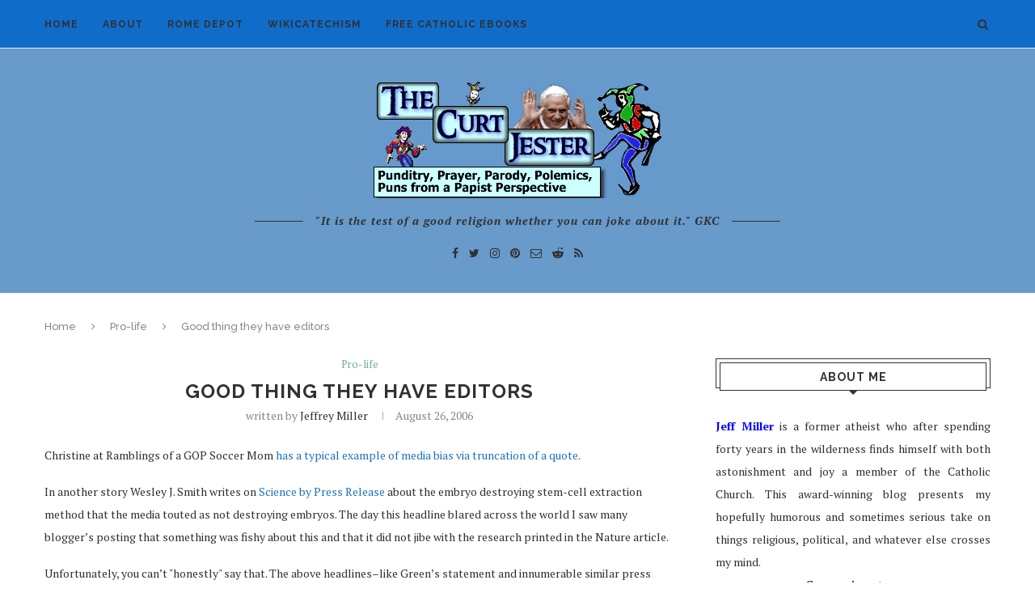

--- FILE ---
content_type: text/html; charset=UTF-8
request_url: http://www.splendoroftruth.com/curtjester/2006/08/good-thing-they-have-editors/
body_size: 28032
content:
<!DOCTYPE html>
<html lang="en-US">
<head>
	<meta charset="UTF-8">
	<meta http-equiv="X-UA-Compatible" content="IE=edge">
	<meta name="viewport" content="width=device-width, initial-scale=1">
	<link rel="profile" href="http://gmpg.org/xfn/11" />
			<link rel="shortcut icon" href="http://www.splendoroftruth.com/curtjester/wp-content/uploads/2018/07/favicon.ico" type="image/x-icon" />
		<link rel="apple-touch-icon" sizes="180x180" href="http://www.splendoroftruth.com/curtjester/wp-content/uploads/2018/07/favicon.ico">
		<link rel="alternate" type="application/rss+xml" title="The Curt Jester RSS Feed" href="http://www.splendoroftruth.com/curtjester/feed/" />
	<link rel="alternate" type="application/atom+xml" title="The Curt Jester Atom Feed" href="http://www.splendoroftruth.com/curtjester/feed/atom/" />
	<link rel="pingback" href="http://www.splendoroftruth.com/curtjester/xmlrpc.php" />
	<!--[if lt IE 9]>
	<script src="http://www.splendoroftruth.com/curtjester/wp-content/themes/Soledad/js/html5.js"></script>
	<![endif]-->
	<title>Good thing they have editors &#8211; The Curt Jester</title>
<meta name='robots' content='max-image-preview:large' />
<link rel='dns-prefetch' href='//fonts.googleapis.com' />
<link rel="alternate" type="application/rss+xml" title="The Curt Jester &raquo; Feed" href="http://www.splendoroftruth.com/curtjester/feed/" />
<link rel="alternate" type="application/rss+xml" title="The Curt Jester &raquo; Comments Feed" href="http://www.splendoroftruth.com/curtjester/comments/feed/" />
<link rel="alternate" type="application/rss+xml" title="The Curt Jester &raquo; Good thing they have editors Comments Feed" href="http://www.splendoroftruth.com/curtjester/2006/08/good-thing-they-have-editors/feed/" />
<link rel="alternate" title="oEmbed (JSON)" type="application/json+oembed" href="http://www.splendoroftruth.com/curtjester/wp-json/oembed/1.0/embed?url=http%3A%2F%2Fwww.splendoroftruth.com%2Fcurtjester%2F2006%2F08%2Fgood-thing-they-have-editors%2F" />
<link rel="alternate" title="oEmbed (XML)" type="text/xml+oembed" href="http://www.splendoroftruth.com/curtjester/wp-json/oembed/1.0/embed?url=http%3A%2F%2Fwww.splendoroftruth.com%2Fcurtjester%2F2006%2F08%2Fgood-thing-they-have-editors%2F&#038;format=xml" />
<style id='wp-img-auto-sizes-contain-inline-css' type='text/css'>
img:is([sizes=auto i],[sizes^="auto," i]){contain-intrinsic-size:3000px 1500px}
/*# sourceURL=wp-img-auto-sizes-contain-inline-css */
</style>
<style id='wp-emoji-styles-inline-css' type='text/css'>

	img.wp-smiley, img.emoji {
		display: inline !important;
		border: none !important;
		box-shadow: none !important;
		height: 1em !important;
		width: 1em !important;
		margin: 0 0.07em !important;
		vertical-align: -0.1em !important;
		background: none !important;
		padding: 0 !important;
	}
/*# sourceURL=wp-emoji-styles-inline-css */
</style>
<style id='wp-block-library-inline-css' type='text/css'>
:root{--wp-block-synced-color:#7a00df;--wp-block-synced-color--rgb:122,0,223;--wp-bound-block-color:var(--wp-block-synced-color);--wp-editor-canvas-background:#ddd;--wp-admin-theme-color:#007cba;--wp-admin-theme-color--rgb:0,124,186;--wp-admin-theme-color-darker-10:#006ba1;--wp-admin-theme-color-darker-10--rgb:0,107,160.5;--wp-admin-theme-color-darker-20:#005a87;--wp-admin-theme-color-darker-20--rgb:0,90,135;--wp-admin-border-width-focus:2px}@media (min-resolution:192dpi){:root{--wp-admin-border-width-focus:1.5px}}.wp-element-button{cursor:pointer}:root .has-very-light-gray-background-color{background-color:#eee}:root .has-very-dark-gray-background-color{background-color:#313131}:root .has-very-light-gray-color{color:#eee}:root .has-very-dark-gray-color{color:#313131}:root .has-vivid-green-cyan-to-vivid-cyan-blue-gradient-background{background:linear-gradient(135deg,#00d084,#0693e3)}:root .has-purple-crush-gradient-background{background:linear-gradient(135deg,#34e2e4,#4721fb 50%,#ab1dfe)}:root .has-hazy-dawn-gradient-background{background:linear-gradient(135deg,#faaca8,#dad0ec)}:root .has-subdued-olive-gradient-background{background:linear-gradient(135deg,#fafae1,#67a671)}:root .has-atomic-cream-gradient-background{background:linear-gradient(135deg,#fdd79a,#004a59)}:root .has-nightshade-gradient-background{background:linear-gradient(135deg,#330968,#31cdcf)}:root .has-midnight-gradient-background{background:linear-gradient(135deg,#020381,#2874fc)}:root{--wp--preset--font-size--normal:16px;--wp--preset--font-size--huge:42px}.has-regular-font-size{font-size:1em}.has-larger-font-size{font-size:2.625em}.has-normal-font-size{font-size:var(--wp--preset--font-size--normal)}.has-huge-font-size{font-size:var(--wp--preset--font-size--huge)}.has-text-align-center{text-align:center}.has-text-align-left{text-align:left}.has-text-align-right{text-align:right}.has-fit-text{white-space:nowrap!important}#end-resizable-editor-section{display:none}.aligncenter{clear:both}.items-justified-left{justify-content:flex-start}.items-justified-center{justify-content:center}.items-justified-right{justify-content:flex-end}.items-justified-space-between{justify-content:space-between}.screen-reader-text{border:0;clip-path:inset(50%);height:1px;margin:-1px;overflow:hidden;padding:0;position:absolute;width:1px;word-wrap:normal!important}.screen-reader-text:focus{background-color:#ddd;clip-path:none;color:#444;display:block;font-size:1em;height:auto;left:5px;line-height:normal;padding:15px 23px 14px;text-decoration:none;top:5px;width:auto;z-index:100000}html :where(.has-border-color){border-style:solid}html :where([style*=border-top-color]){border-top-style:solid}html :where([style*=border-right-color]){border-right-style:solid}html :where([style*=border-bottom-color]){border-bottom-style:solid}html :where([style*=border-left-color]){border-left-style:solid}html :where([style*=border-width]){border-style:solid}html :where([style*=border-top-width]){border-top-style:solid}html :where([style*=border-right-width]){border-right-style:solid}html :where([style*=border-bottom-width]){border-bottom-style:solid}html :where([style*=border-left-width]){border-left-style:solid}html :where(img[class*=wp-image-]){height:auto;max-width:100%}:where(figure){margin:0 0 1em}html :where(.is-position-sticky){--wp-admin--admin-bar--position-offset:var(--wp-admin--admin-bar--height,0px)}@media screen and (max-width:600px){html :where(.is-position-sticky){--wp-admin--admin-bar--position-offset:0px}}

/*# sourceURL=wp-block-library-inline-css */
</style><style id='global-styles-inline-css' type='text/css'>
:root{--wp--preset--aspect-ratio--square: 1;--wp--preset--aspect-ratio--4-3: 4/3;--wp--preset--aspect-ratio--3-4: 3/4;--wp--preset--aspect-ratio--3-2: 3/2;--wp--preset--aspect-ratio--2-3: 2/3;--wp--preset--aspect-ratio--16-9: 16/9;--wp--preset--aspect-ratio--9-16: 9/16;--wp--preset--color--black: #000000;--wp--preset--color--cyan-bluish-gray: #abb8c3;--wp--preset--color--white: #ffffff;--wp--preset--color--pale-pink: #f78da7;--wp--preset--color--vivid-red: #cf2e2e;--wp--preset--color--luminous-vivid-orange: #ff6900;--wp--preset--color--luminous-vivid-amber: #fcb900;--wp--preset--color--light-green-cyan: #7bdcb5;--wp--preset--color--vivid-green-cyan: #00d084;--wp--preset--color--pale-cyan-blue: #8ed1fc;--wp--preset--color--vivid-cyan-blue: #0693e3;--wp--preset--color--vivid-purple: #9b51e0;--wp--preset--gradient--vivid-cyan-blue-to-vivid-purple: linear-gradient(135deg,rgb(6,147,227) 0%,rgb(155,81,224) 100%);--wp--preset--gradient--light-green-cyan-to-vivid-green-cyan: linear-gradient(135deg,rgb(122,220,180) 0%,rgb(0,208,130) 100%);--wp--preset--gradient--luminous-vivid-amber-to-luminous-vivid-orange: linear-gradient(135deg,rgb(252,185,0) 0%,rgb(255,105,0) 100%);--wp--preset--gradient--luminous-vivid-orange-to-vivid-red: linear-gradient(135deg,rgb(255,105,0) 0%,rgb(207,46,46) 100%);--wp--preset--gradient--very-light-gray-to-cyan-bluish-gray: linear-gradient(135deg,rgb(238,238,238) 0%,rgb(169,184,195) 100%);--wp--preset--gradient--cool-to-warm-spectrum: linear-gradient(135deg,rgb(74,234,220) 0%,rgb(151,120,209) 20%,rgb(207,42,186) 40%,rgb(238,44,130) 60%,rgb(251,105,98) 80%,rgb(254,248,76) 100%);--wp--preset--gradient--blush-light-purple: linear-gradient(135deg,rgb(255,206,236) 0%,rgb(152,150,240) 100%);--wp--preset--gradient--blush-bordeaux: linear-gradient(135deg,rgb(254,205,165) 0%,rgb(254,45,45) 50%,rgb(107,0,62) 100%);--wp--preset--gradient--luminous-dusk: linear-gradient(135deg,rgb(255,203,112) 0%,rgb(199,81,192) 50%,rgb(65,88,208) 100%);--wp--preset--gradient--pale-ocean: linear-gradient(135deg,rgb(255,245,203) 0%,rgb(182,227,212) 50%,rgb(51,167,181) 100%);--wp--preset--gradient--electric-grass: linear-gradient(135deg,rgb(202,248,128) 0%,rgb(113,206,126) 100%);--wp--preset--gradient--midnight: linear-gradient(135deg,rgb(2,3,129) 0%,rgb(40,116,252) 100%);--wp--preset--font-size--small: 13px;--wp--preset--font-size--medium: 20px;--wp--preset--font-size--large: 36px;--wp--preset--font-size--x-large: 42px;--wp--preset--spacing--20: 0.44rem;--wp--preset--spacing--30: 0.67rem;--wp--preset--spacing--40: 1rem;--wp--preset--spacing--50: 1.5rem;--wp--preset--spacing--60: 2.25rem;--wp--preset--spacing--70: 3.38rem;--wp--preset--spacing--80: 5.06rem;--wp--preset--shadow--natural: 6px 6px 9px rgba(0, 0, 0, 0.2);--wp--preset--shadow--deep: 12px 12px 50px rgba(0, 0, 0, 0.4);--wp--preset--shadow--sharp: 6px 6px 0px rgba(0, 0, 0, 0.2);--wp--preset--shadow--outlined: 6px 6px 0px -3px rgb(255, 255, 255), 6px 6px rgb(0, 0, 0);--wp--preset--shadow--crisp: 6px 6px 0px rgb(0, 0, 0);}:where(.is-layout-flex){gap: 0.5em;}:where(.is-layout-grid){gap: 0.5em;}body .is-layout-flex{display: flex;}.is-layout-flex{flex-wrap: wrap;align-items: center;}.is-layout-flex > :is(*, div){margin: 0;}body .is-layout-grid{display: grid;}.is-layout-grid > :is(*, div){margin: 0;}:where(.wp-block-columns.is-layout-flex){gap: 2em;}:where(.wp-block-columns.is-layout-grid){gap: 2em;}:where(.wp-block-post-template.is-layout-flex){gap: 1.25em;}:where(.wp-block-post-template.is-layout-grid){gap: 1.25em;}.has-black-color{color: var(--wp--preset--color--black) !important;}.has-cyan-bluish-gray-color{color: var(--wp--preset--color--cyan-bluish-gray) !important;}.has-white-color{color: var(--wp--preset--color--white) !important;}.has-pale-pink-color{color: var(--wp--preset--color--pale-pink) !important;}.has-vivid-red-color{color: var(--wp--preset--color--vivid-red) !important;}.has-luminous-vivid-orange-color{color: var(--wp--preset--color--luminous-vivid-orange) !important;}.has-luminous-vivid-amber-color{color: var(--wp--preset--color--luminous-vivid-amber) !important;}.has-light-green-cyan-color{color: var(--wp--preset--color--light-green-cyan) !important;}.has-vivid-green-cyan-color{color: var(--wp--preset--color--vivid-green-cyan) !important;}.has-pale-cyan-blue-color{color: var(--wp--preset--color--pale-cyan-blue) !important;}.has-vivid-cyan-blue-color{color: var(--wp--preset--color--vivid-cyan-blue) !important;}.has-vivid-purple-color{color: var(--wp--preset--color--vivid-purple) !important;}.has-black-background-color{background-color: var(--wp--preset--color--black) !important;}.has-cyan-bluish-gray-background-color{background-color: var(--wp--preset--color--cyan-bluish-gray) !important;}.has-white-background-color{background-color: var(--wp--preset--color--white) !important;}.has-pale-pink-background-color{background-color: var(--wp--preset--color--pale-pink) !important;}.has-vivid-red-background-color{background-color: var(--wp--preset--color--vivid-red) !important;}.has-luminous-vivid-orange-background-color{background-color: var(--wp--preset--color--luminous-vivid-orange) !important;}.has-luminous-vivid-amber-background-color{background-color: var(--wp--preset--color--luminous-vivid-amber) !important;}.has-light-green-cyan-background-color{background-color: var(--wp--preset--color--light-green-cyan) !important;}.has-vivid-green-cyan-background-color{background-color: var(--wp--preset--color--vivid-green-cyan) !important;}.has-pale-cyan-blue-background-color{background-color: var(--wp--preset--color--pale-cyan-blue) !important;}.has-vivid-cyan-blue-background-color{background-color: var(--wp--preset--color--vivid-cyan-blue) !important;}.has-vivid-purple-background-color{background-color: var(--wp--preset--color--vivid-purple) !important;}.has-black-border-color{border-color: var(--wp--preset--color--black) !important;}.has-cyan-bluish-gray-border-color{border-color: var(--wp--preset--color--cyan-bluish-gray) !important;}.has-white-border-color{border-color: var(--wp--preset--color--white) !important;}.has-pale-pink-border-color{border-color: var(--wp--preset--color--pale-pink) !important;}.has-vivid-red-border-color{border-color: var(--wp--preset--color--vivid-red) !important;}.has-luminous-vivid-orange-border-color{border-color: var(--wp--preset--color--luminous-vivid-orange) !important;}.has-luminous-vivid-amber-border-color{border-color: var(--wp--preset--color--luminous-vivid-amber) !important;}.has-light-green-cyan-border-color{border-color: var(--wp--preset--color--light-green-cyan) !important;}.has-vivid-green-cyan-border-color{border-color: var(--wp--preset--color--vivid-green-cyan) !important;}.has-pale-cyan-blue-border-color{border-color: var(--wp--preset--color--pale-cyan-blue) !important;}.has-vivid-cyan-blue-border-color{border-color: var(--wp--preset--color--vivid-cyan-blue) !important;}.has-vivid-purple-border-color{border-color: var(--wp--preset--color--vivid-purple) !important;}.has-vivid-cyan-blue-to-vivid-purple-gradient-background{background: var(--wp--preset--gradient--vivid-cyan-blue-to-vivid-purple) !important;}.has-light-green-cyan-to-vivid-green-cyan-gradient-background{background: var(--wp--preset--gradient--light-green-cyan-to-vivid-green-cyan) !important;}.has-luminous-vivid-amber-to-luminous-vivid-orange-gradient-background{background: var(--wp--preset--gradient--luminous-vivid-amber-to-luminous-vivid-orange) !important;}.has-luminous-vivid-orange-to-vivid-red-gradient-background{background: var(--wp--preset--gradient--luminous-vivid-orange-to-vivid-red) !important;}.has-very-light-gray-to-cyan-bluish-gray-gradient-background{background: var(--wp--preset--gradient--very-light-gray-to-cyan-bluish-gray) !important;}.has-cool-to-warm-spectrum-gradient-background{background: var(--wp--preset--gradient--cool-to-warm-spectrum) !important;}.has-blush-light-purple-gradient-background{background: var(--wp--preset--gradient--blush-light-purple) !important;}.has-blush-bordeaux-gradient-background{background: var(--wp--preset--gradient--blush-bordeaux) !important;}.has-luminous-dusk-gradient-background{background: var(--wp--preset--gradient--luminous-dusk) !important;}.has-pale-ocean-gradient-background{background: var(--wp--preset--gradient--pale-ocean) !important;}.has-electric-grass-gradient-background{background: var(--wp--preset--gradient--electric-grass) !important;}.has-midnight-gradient-background{background: var(--wp--preset--gradient--midnight) !important;}.has-small-font-size{font-size: var(--wp--preset--font-size--small) !important;}.has-medium-font-size{font-size: var(--wp--preset--font-size--medium) !important;}.has-large-font-size{font-size: var(--wp--preset--font-size--large) !important;}.has-x-large-font-size{font-size: var(--wp--preset--font-size--x-large) !important;}
/*# sourceURL=global-styles-inline-css */
</style>

<style id='classic-theme-styles-inline-css' type='text/css'>
/*! This file is auto-generated */
.wp-block-button__link{color:#fff;background-color:#32373c;border-radius:9999px;box-shadow:none;text-decoration:none;padding:calc(.667em + 2px) calc(1.333em + 2px);font-size:1.125em}.wp-block-file__button{background:#32373c;color:#fff;text-decoration:none}
/*# sourceURL=/wp-includes/css/classic-themes.min.css */
</style>
<link rel='stylesheet' id='contact-form-7-css' href='http://www.splendoroftruth.com/curtjester/wp-content/plugins/contact-form-7/includes/css/styles.css?ver=6.1.3' type='text/css' media='all' />
<link rel='stylesheet' id='irw-widget-css' href='http://www.splendoroftruth.com/curtjester/wp-content/plugins/dk-new-medias-image-rotator-widget/css/dkirw.css?ver=6.9' type='text/css' media='all' />
<link rel='stylesheet' id='penci-oswald-css' href='//fonts.googleapis.com/css?family=Oswald%3A400&#038;ver=6.9' type='text/css' media='all' />
<link rel='stylesheet' id='penci-fonts-css' href='//fonts.googleapis.com/css?family=Raleway%3A300%2C300italic%2C400%2C400italic%2C500%2C500italic%2C700%2C700italic%2C800%2C800italic%7CPT+Serif%3A300%2C300italic%2C400%2C400italic%2C500%2C500italic%2C700%2C700italic%2C800%2C800italic%7CPlayfair+Display+SC%3A300%2C300italic%2C400%2C400italic%2C500%2C500italic%2C700%2C700italic%2C800%2C800italic%7CMontserrat%3A300%2C300italic%2C400%2C400italic%2C500%2C500italic%2C700%2C700italic%2C800%2C800italic%26subset%3Dcyrillic%2Ccyrillic-ext%2Cgreek%2Cgreek-ext%2Clatin-ext&#038;ver=1.0' type='text/css' media='all' />
<link rel='stylesheet' id='penci_style-css' href='http://www.splendoroftruth.com/curtjester/wp-content/themes/Soledad/style.css?ver=5.3' type='text/css' media='all' />
<link rel='stylesheet' id='instag-slider-css' href='http://www.splendoroftruth.com/curtjester/wp-content/plugins/instagram-slider-widget/assets/css/instag-slider.css?ver=1.4.0' type='text/css' media='all' />
<script type="text/javascript" src="http://www.splendoroftruth.com/curtjester/wp-includes/js/jquery/jquery.min.js?ver=3.7.1" id="jquery-core-js"></script>
<script type="text/javascript" src="http://www.splendoroftruth.com/curtjester/wp-includes/js/jquery/jquery-migrate.min.js?ver=3.4.1" id="jquery-migrate-js"></script>
<script type="text/javascript" src="http://www.splendoroftruth.com/curtjester/wp-content/plugins/dk-new-medias-image-rotator-widget/js/jquery.imagesloaded.js?ver=6.9" id="jquery-imagesloaded-js"></script>
<script type="text/javascript" src="http://www.splendoroftruth.com/curtjester/wp-content/plugins/dk-new-medias-image-rotator-widget/js/dkirw.js?ver=6.9" id="irw-widget-js"></script>
<script type="text/javascript" src="http://www.splendoroftruth.com/curtjester/wp-content/plugins/instagram-slider-widget/assets/js/jquery.flexslider-min.js?ver=2.2" id="jquery-pllexi-slider-js"></script>
<!-- This site uses the Better Analytics plugin.  https://marketplace.digitalpoint.com/better-analytics.3354/item -->
<script type='text/javascript' src='http://www.splendoroftruth.com/curtjester/wp-content/plugins/better-analytics/js/loader.php?ver=1.2.7.js' ></script><link rel="https://api.w.org/" href="http://www.splendoroftruth.com/curtjester/wp-json/" /><link rel="alternate" title="JSON" type="application/json" href="http://www.splendoroftruth.com/curtjester/wp-json/wp/v2/posts/4593" /><link rel="EditURI" type="application/rsd+xml" title="RSD" href="http://www.splendoroftruth.com/curtjester/xmlrpc.php?rsd" />
<meta name="generator" content="WordPress 6.9" />
<link rel="canonical" href="http://www.splendoroftruth.com/curtjester/2006/08/good-thing-they-have-editors/" />
<link rel='shortlink' href='http://www.splendoroftruth.com/curtjester/?p=4593' />
	<style type="text/css">
																													</style>
	<style type="text/css">
																											</style>
    <style type="text/css">
										.penci-hide-tagupdated{ display: none !important; }
																.featured-area .penci-image-holder, .featured-area .penci-slider4-overlay, .featured-area .penci-slide-overlay .overlay-link, .featured-style-29 .featured-slider-overlay{ border-radius: ; -webkit-border-radius: ; }
						.container-single .post-image{ border-radius: ; -webkit-border-radius: ; }
										body.penci-body-boxed { background-image: url(http://www.splendoroftruth.com/curtjester/wp-content/uploads/2010/02/CurtJester2.png); }
																		.penci-page-header h1 { text-transform: none; }
												
				a, .post-entry .penci-portfolio-filter ul li a:hover, .penci-portfolio-filter ul li a:hover, .penci-portfolio-filter ul li.active a, .post-entry .penci-portfolio-filter ul li.active a, .penci-countdown .countdown-amount, .archive-box h1, .post-entry a, .container.penci-breadcrumb span a:hover, .post-entry blockquote:before, .post-entry blockquote cite, .post-entry blockquote .author, .wpb_text_column blockquote:before, .wpb_text_column blockquote cite, .wpb_text_column blockquote .author, .penci-pagination a:hover, ul.penci-topbar-menu > li a:hover, div.penci-topbar-menu > ul > li a:hover, .penci-recipe-heading a.penci-recipe-print, .main-nav-social a:hover, .widget-social .remove-circle a:hover i, .penci-recipe-index .cat > a.penci-cat-name, #bbpress-forums li.bbp-body ul.forum li.bbp-forum-info a:hover, #bbpress-forums li.bbp-body ul.topic li.bbp-topic-title a:hover, #bbpress-forums li.bbp-body ul.forum li.bbp-forum-info .bbp-forum-content a, #bbpress-forums li.bbp-body ul.topic p.bbp-topic-meta a, #bbpress-forums .bbp-breadcrumb a:hover, #bbpress-forums .bbp-forum-freshness a:hover, #bbpress-forums .bbp-topic-freshness a:hover, #buddypress ul.item-list li div.item-title a, #buddypress ul.item-list li h4 a, #buddypress .activity-header a:first-child, #buddypress .comment-meta a:first-child, #buddypress .acomment-meta a:first-child, div.bbp-template-notice a:hover{ color: #1e73be; }
		.penci-home-popular-post ul.slick-dots li button:hover, .penci-home-popular-post ul.slick-dots li.slick-active button, .post-entry blockquote .author span:after, .error-image:after, .error-404 .go-back-home a:after, .penci-header-signup-form, .woocommerce span.onsale, .woocommerce #respond input#submit:hover, .woocommerce a.button:hover, .woocommerce button.button:hover, .woocommerce input.button:hover, .woocommerce nav.woocommerce-pagination ul li span.current, .woocommerce div.product .entry-summary div[itemprop="description"]:before, .woocommerce div.product .entry-summary div[itemprop="description"] blockquote .author span:after, .woocommerce div.product .woocommerce-tabs #tab-description blockquote .author span:after, .woocommerce #respond input#submit.alt:hover, .woocommerce a.button.alt:hover, .woocommerce button.button.alt:hover, .woocommerce input.button.alt:hover, #top-search.shoping-cart-icon > a > span, #penci-demobar .buy-button, #penci-demobar .buy-button:hover, .penci-recipe-heading a.penci-recipe-print:hover, .penci-review-process span, .penci-review-score-total, #navigation.menu-style-2 ul.menu ul:before, #navigation.menu-style-2 .menu ul ul:before, .penci-go-to-top-floating, .post-entry.blockquote-style-2 blockquote:before, #bbpress-forums #bbp-search-form .button, #bbpress-forums #bbp-search-form .button:hover, .wrapper-boxed .bbp-pagination-links span.current, #bbpress-forums #bbp_reply_submit:hover, #bbpress-forums #bbp_topic_submit:hover, #buddypress .dir-search input[type=submit], #buddypress .groups-members-search input[type=submit], #buddypress button:hover, #buddypress a.button:hover, #buddypress a.button:focus, #buddypress input[type=button]:hover, #buddypress input[type=reset]:hover, #buddypress ul.button-nav li a:hover, #buddypress ul.button-nav li.current a, #buddypress div.generic-button a:hover, #buddypress .comment-reply-link:hover, #buddypress input[type=submit]:hover, #buddypress div.pagination .pagination-links .current, #buddypress div.item-list-tabs ul li.selected a, #buddypress div.item-list-tabs ul li.current a, #buddypress div.item-list-tabs ul li a:hover, #buddypress table.notifications thead tr, #buddypress table.notifications-settings thead tr, #buddypress table.profile-settings thead tr, #buddypress table.profile-fields thead tr, #buddypress table.wp-profile-fields thead tr, #buddypress table.messages-notices thead tr, #buddypress table.forum thead tr, #buddypress input[type=submit] { background-color: #1e73be; }
		.penci-pagination ul.page-numbers li span.current, #comments_pagination span { color: #fff; background: #1e73be; border-color: #1e73be; }
		.footer-instagram h4.footer-instagram-title > span:before, .woocommerce nav.woocommerce-pagination ul li span.current, .penci-pagination.penci-ajax-more a.penci-ajax-more-button:hover, .penci-recipe-heading a.penci-recipe-print:hover, .home-featured-cat-content.style-14 .magcat-padding:before, .wrapper-boxed .bbp-pagination-links span.current, #buddypress .dir-search input[type=submit], #buddypress .groups-members-search input[type=submit], #buddypress button:hover, #buddypress a.button:hover, #buddypress a.button:focus, #buddypress input[type=button]:hover, #buddypress input[type=reset]:hover, #buddypress ul.button-nav li a:hover, #buddypress ul.button-nav li.current a, #buddypress div.generic-button a:hover, #buddypress .comment-reply-link:hover, #buddypress input[type=submit]:hover, #buddypress div.pagination .pagination-links .current, #buddypress input[type=submit] { border-color: #1e73be; }
		.woocommerce .woocommerce-error, .woocommerce .woocommerce-info, .woocommerce .woocommerce-message { border-top-color: #1e73be; }
		.penci-slider ol.penci-control-nav li a.penci-active, .penci-slider ol.penci-control-nav li a:hover, .penci-related-carousel .owl-dot.active span, .penci-owl-carousel-slider .owl-dot.active span{ border-color: #1e73be; background-color: #1e73be; }
		.woocommerce .woocommerce-message:before, .woocommerce form.checkout table.shop_table .order-total .amount, .woocommerce ul.products li.product .price ins, .woocommerce ul.products li.product .price, .woocommerce div.product p.price ins, .woocommerce div.product span.price ins, .woocommerce div.product p.price, .woocommerce div.product .entry-summary div[itemprop="description"] blockquote:before, .woocommerce div.product .woocommerce-tabs #tab-description blockquote:before, .woocommerce div.product .entry-summary div[itemprop="description"] blockquote cite, .woocommerce div.product .entry-summary div[itemprop="description"] blockquote .author, .woocommerce div.product .woocommerce-tabs #tab-description blockquote cite, .woocommerce div.product .woocommerce-tabs #tab-description blockquote .author, .woocommerce div.product .product_meta > span a:hover, .woocommerce div.product .woocommerce-tabs ul.tabs li.active, .woocommerce ul.cart_list li .amount, .woocommerce ul.product_list_widget li .amount, .woocommerce table.shop_table td.product-name a:hover, .woocommerce table.shop_table td.product-price span, .woocommerce table.shop_table td.product-subtotal span, .woocommerce-cart .cart-collaterals .cart_totals table td .amount, .woocommerce .woocommerce-info:before, .woocommerce div.product span.price { color: #1e73be; }
																																																						#header .inner-header { background-color: #689aca; background-image: none; }
								#navigation, .show-search { background: #106cc9; }
																																																																														.penci-header-signup-form { padding-top: px; }
		.penci-header-signup-form { padding-bottom: px; }
																																												.penci-slide-overlay .overlay-link { opacity: ; }
		.penci-item-mag:hover .penci-slide-overlay .overlay-link { opacity: ; }
		.penci-featured-content .featured-slider-overlay { opacity: ; }
																.featured-style-29 .featured-slider-overlay { opacity: ; }
																																				.header-standard .post-entry a:hover, .header-standard .author-post span a:hover, .standard-content a, .standard-content .post-entry a, .standard-post-entry a.more-link:hover, .penci-post-box-meta .penci-box-meta a:hover, .standard-content .post-entry blockquote:before, .post-entry blockquote cite, .post-entry blockquote .author, .standard-content-special .author-quote span, .standard-content-special .format-post-box .post-format-icon i, .standard-content-special .format-post-box .dt-special a:hover, .standard-content .penci-more-link a.more-link { color: #0066bf; }
		.standard-content-special .author-quote span:before, .standard-content-special .author-quote span:after, .standard-content .post-entry ul li:before, .post-entry blockquote .author span:after, .header-standard:after { background-color: #0066bf; }
		.penci-more-link a.more-link:before, .penci-more-link a.more-link:after { border-color: #0066bf; }
												.penci-grid .cat a.penci-cat-name, .penci-masonry .cat a.penci-cat-name { color: #6997bf; }
		.penci-grid .cat a.penci-cat-name:after, .penci-masonry .cat a.penci-cat-name:after { border-color: #6997bf; }
														.overlay-post-box-meta .overlay-share a:hover, .overlay-author a:hover, .penci-grid .standard-content-special .format-post-box .dt-special a:hover, .grid-post-box-meta span a:hover, .grid-post-box-meta span a.comment-link:hover, .penci-grid .standard-content-special .author-quote span, .penci-grid .standard-content-special .format-post-box .post-format-icon i, .grid-mixed .penci-post-box-meta .penci-box-meta a:hover { color: #1e73be; }
		.penci-grid .standard-content-special .author-quote span:before, .penci-grid .standard-content-special .author-quote span:after, .grid-header-box:after, .list-post .header-list-style:after { background-color: #1e73be; }
		.penci-grid .post-box-meta span:after, .penci-masonry .post-box-meta span:after { border-color: #1e73be; }
						.penci-grid li.typography-style .overlay-typography { opacity: ; }
		.penci-grid li.typography-style:hover .overlay-typography { opacity: ; }
																																																						#widget-area { padding: px 0; }
																																																																																																																																																														.home-featured-cat-content .mag-photo .mag-overlay-photo { opacity: ; }
		.home-featured-cat-content .mag-photo:hover .mag-overlay-photo { opacity: ; }
																										.inner-item-portfolio:hover .penci-portfolio-thumbnail a:after { opacity: ; }
								
		
		    </style>
    <script type="application/ld+json">{
    "@context": "http:\/\/schema.org\/",
    "@type": "organization",
    "@id": "#organization",
    "logo": {
        "@type": "ImageObject",
        "url": "http:\/\/www.splendoroftruth.com\/curtjester\/wp-content\/themes\/Soledad\/images\/logo.png"
    },
    "url": "http:\/\/www.splendoroftruth.com\/curtjester\/",
    "name": "The Curt Jester",
    "description": "Punditry, Prayer, Parody, Polemics, Puns from a Papist Perspective"
}</script><script type="application/ld+json">{
    "@context": "http:\/\/schema.org\/",
    "@type": "WebSite",
    "name": "The Curt Jester",
    "alternateName": "Punditry, Prayer, Parody, Polemics, Puns from a Papist Perspective",
    "url": "http:\/\/www.splendoroftruth.com\/curtjester\/"
}</script><script type="application/ld+json">{
    "@context": "http:\/\/schema.org\/",
    "@type": "WPSideBar",
    "name": "Main Sidebar",
    "alternateName": "",
    "url": "http:\/\/www.splendoroftruth.com\/curtjester\/2006\/08\/good-thing-they-have-editors"
}</script><script type="application/ld+json">{
    "@context": "http:\/\/schema.org\/",
    "@type": "WPSideBar",
    "name": "Sidebar For Shop Page &amp; Shop Archive",
    "alternateName": "This sidebar for Shop Page & Shop Archive, if this sidebar is empty, will display Main Sidebar",
    "url": "http:\/\/www.splendoroftruth.com\/curtjester\/2006\/08\/good-thing-they-have-editors"
}</script><script type="application/ld+json">{
    "@context": "http:\/\/schema.org\/",
    "@type": "BlogPosting",
    "headline": "Good thing they have editors",
    "description": "",
    "datePublished": "2006-08-26",
    "datemodified": "2006-08-26",
    "mainEntityOfPage": "http:\/\/www.splendoroftruth.com\/curtjester\/2006\/08\/good-thing-they-have-editors\/",
    "image": {
        "@type": "ImageObject",
        "url": "http:\/\/www.splendoroftruth.com\/curtjester\/wp-content\/themes\/Soledad\/images\/no-image.jpg"
    },
    "publisher": {
        "@type": "Organization",
        "name": "The Curt Jester",
        "logo": {
            "@type": "ImageObject",
            "url": "http:\/\/www.splendoroftruth.com\/curtjester\/wp-content\/themes\/Soledad\/images\/logo.png"
        }
    },
    "author": {
        "@type": "Person",
        "@id": "#person-JeffreyMiller",
        "name": "Jeffrey Miller"
    }
}</script><script type="application/ld+json">{
    "@context": "http:\/\/schema.org\/",
    "@type": "BreadcrumbList",
    "itemListElement": [
        {
            "@type": "ListItem",
            "position": 1,
            "item": {
                "@id": "http:\/\/www.splendoroftruth.com\/curtjester",
                "name": "Home"
            }
        },
        {
            "@type": "ListItem",
            "position": 2,
            "item": {
                "@id": "http:\/\/www.splendoroftruth.com\/curtjester\/category\/pro-life\/",
                "name": "Pro-life"
            }
        },
        {
            "@type": "ListItem",
            "position": 3,
            "item": {
                "@id": "",
                "name": "Good thing they have editors"
            }
        }
    ]
}</script></head>

<body class="wp-singular post-template-default single single-post postid-4593 single-format-standard wp-theme-Soledad">
<a id="close-sidebar-nav" class="header-1"><i class="fa fa-close"></i></a>

<nav id="sidebar-nav" class="header-1" role="navigation" itemscope itemtype="http://schema.org/SiteNavigationElement">

			<div id="sidebar-nav-logo">
							<a href="http://www.splendoroftruth.com/curtjester/"><img class="penci-lazy" src="http://www.splendoroftruth.com/curtjester/wp-content/themes/Soledad/images/penci-holder.png" data-src="http://www.splendoroftruth.com/curtjester/wp-content/uploads/2010/02/CurtJester2.png" alt="The Curt Jester" /></a>
					</div>
	
						<div class="header-social sidebar-nav-social">
				<div class="inner-header-social">
			<a href="https://www.facebook.com/curtjester" target="_blank"><i class="fa fa-facebook"></i></a>
				<a href="https://twitter.com/curtjester" target="_blank"><i class="fa fa-twitter"></i></a>
					<a href="https://www.instagram.com/thecurtjester/" target="_blank"><i class="fa fa-instagram"></i></a>
				<a href="https://www.pinterest.com/curtjester/" target="_blank"><i class="fa fa-pinterest"></i></a>
									<a href="mailto:curtjester@gmail.com"><i class="fa fa-envelope-o"></i></a>
																		<a href="https://www.reddit.com/user/curtjester" target="_blank"><i class="fa fa-reddit-alien"></i></a>
									<a href="http://www.splendoroftruth.com/curtjester/feed/rss/" target="_blank"><i class="fa fa-rss"></i></a>
	</div>			</div>
			
	<ul id="menu-pages" class="menu"><li id="menu-item-13587" class="menu-item menu-item-type-custom menu-item-object-custom menu-item-home menu-item-13587"><a href="http://www.splendoroftruth.com/curtjester">Home</a></li>
<li id="menu-item-13586" class="menu-item menu-item-type-post_type menu-item-object-page menu-item-13586"><a href="http://www.splendoroftruth.com/curtjester/about/">About</a></li>
<li id="menu-item-13585" class="menu-item menu-item-type-post_type menu-item-object-page menu-item-13585"><a href="http://www.splendoroftruth.com/curtjester/rome-depot/">Rome Depot</a></li>
<li id="menu-item-13584" class="menu-item menu-item-type-post_type menu-item-object-page menu-item-13584"><a href="http://www.splendoroftruth.com/curtjester/wikicatechism/">WikiCatechism</a></li>
<li id="menu-item-13582" class="menu-item menu-item-type-post_type menu-item-object-page menu-item-13582"><a href="http://www.splendoroftruth.com/curtjester/catholic-ebooks/">Free Catholic eBooks</a></li>
</ul></nav>

<!-- .wrapper-boxed -->
<div class="wrapper-boxed header-style-header-1">

<!-- Top Instagram -->

<!-- Top Bar -->

<!-- Navigation -->
<nav id="navigation" class="header-layout-top menu-style-1 header-1" role="navigation" itemscope itemtype="http://schema.org/SiteNavigationElement">
	<div class="container">
		<div class="button-menu-mobile header-1"><i class="fa fa-bars"></i></div>
		<ul id="menu-pages-1" class="menu"><li class="menu-item menu-item-type-custom menu-item-object-custom menu-item-home menu-item-13587"><a href="http://www.splendoroftruth.com/curtjester">Home</a></li>
<li class="menu-item menu-item-type-post_type menu-item-object-page menu-item-13586"><a href="http://www.splendoroftruth.com/curtjester/about/">About</a></li>
<li class="menu-item menu-item-type-post_type menu-item-object-page menu-item-13585"><a href="http://www.splendoroftruth.com/curtjester/rome-depot/">Rome Depot</a></li>
<li class="menu-item menu-item-type-post_type menu-item-object-page menu-item-13584"><a href="http://www.splendoroftruth.com/curtjester/wikicatechism/">WikiCatechism</a></li>
<li class="menu-item menu-item-type-post_type menu-item-object-page menu-item-13582"><a href="http://www.splendoroftruth.com/curtjester/catholic-ebooks/">Free Catholic eBooks</a></li>
</ul>
		
		
					<div id="top-search">
				<a class="search-click"><i class="fa fa-search"></i></a>
				<div class="show-search">
					<form role="search" method="get" id="searchform" action="http://www.splendoroftruth.com/curtjester/">
    <div>
		<input type="text" class="search-input" placeholder="Type and hit enter..." name="s" id="s" />
	 </div>
</form>					<a class="search-click close-search"><i class="fa fa-close"></i></a>
				</div>
			</div>
		
		
		
	</div>
</nav><!-- End Navigation -->

<header id="header" class="header-header-1 has-bottom-line" itemscope="itemscope" itemtype="http://schema.org/WPHeader"><!-- #header -->
		<div class="inner-header">
		<div class="container">

			<div id="logo">
															<h2>
							<a href="http://www.splendoroftruth.com/curtjester/"><img src="http://www.splendoroftruth.com/curtjester/wp-content/uploads/2010/02/CurtJester2.png" alt="The Curt Jester" /></a>
						</h2>
												</div>

			
							<div class="header-slogan">
					<h2 class="header-slogan-text">"It is the test of a good religion whether you can joke about it." GKC</h2>
				</div>
			
												<div class="header-social">
						<div class="inner-header-social">
			<a href="https://www.facebook.com/curtjester" target="_blank"><i class="fa fa-facebook"></i></a>
				<a href="https://twitter.com/curtjester" target="_blank"><i class="fa fa-twitter"></i></a>
					<a href="https://www.instagram.com/thecurtjester/" target="_blank"><i class="fa fa-instagram"></i></a>
				<a href="https://www.pinterest.com/curtjester/" target="_blank"><i class="fa fa-pinterest"></i></a>
									<a href="mailto:curtjester@gmail.com"><i class="fa fa-envelope-o"></i></a>
																		<a href="https://www.reddit.com/user/curtjester" target="_blank"><i class="fa fa-reddit-alien"></i></a>
									<a href="http://www.splendoroftruth.com/curtjester/feed/rss/" target="_blank"><i class="fa fa-rss"></i></a>
	</div>					</div>
									</div>
	</div>
	
	</header>
<!-- end #header -->



			<div class="container penci-breadcrumb single-breadcrumb">
			<span><a class="crumb" href="http://www.splendoroftruth.com/curtjester/">Home</a></span><i class="fa fa-angle-right"></i>
			<span><a class="crumb" href="http://www.splendoroftruth.com/curtjester/category/pro-life/">Pro-life</a></span><i class="fa fa-angle-right"></i>			<span>Good thing they have editors</span>
		</div>
	
	
	<div class="container container-single penci_sidebar right-sidebar penci-enable-lightbox">
		<div id="main">
			<div class="theiaStickySidebar">
														<article id="post-4593" class="post type-post status-publish hentry">

	
	
	<div class="header-standard header-classic single-header">
					<div class="penci-standard-cat"><span class="cat"><a class="penci-cat-name" href="http://www.splendoroftruth.com/curtjester/category/pro-life/"  rel="category tag">Pro-life</a></span></div>
		
		<h1 class="post-title single-post-title entry-title">Good thing they have editors</h1>
			<div class="penci-hide-tagupdated">
		<span class="author-italic author vcard">by <a class="url fn n" href="http://www.splendoroftruth.com/curtjester/author/admin/">Jeffrey Miller</a></span>
		<time class="entry-date published updated" datetime="2006-08-26T11:28:09-04:00">August 26, 2006</time>	</div>
						<div class="post-box-meta-single">
									<span class="author-post byline"><span class="author vcard">written by <a class="author-url url fn n" href="http://www.splendoroftruth.com/curtjester/author/admin/">Jeffrey Miller</a></span></span>
													<span><time class="entry-date published updated" datetime="2006-08-26T11:28:09-04:00">August 26, 2006</time></span>
							</div>
			</div>

	
	
	
		
	
	
	
	
	<div class="post-entry blockquote-style-1">
		<div class="inner-post-entry entry-content">
			<p class="blog">Christine at Ramblings of a GOP Soccer Mom <a href="http://ramblinggopsoccermom.blogspot.com/2006/08/local-media-change-quote-on-plan-b.html">has a typical example of media bias via truncation of a quote</a>.</p>
<p class="blog">In another story Wesley J. Smith writes on <a href="http://www.weeklystandard.com/Content/Public/Articles/000/000/012/623ltmpg.asp">Science by Press Release</a> about the embryo destroying stem-cell extraction method that the media touted as not destroying embryos. The day this headline blared across the world I saw many blogger&#8217;s posting that something was fishy about this and that it did not jibe with the research printed in the Nature article.</p>
<p class="bi">Unfortunately, you can&#8217;t &quot;honestly&quot; say that. The above headlines&#8211;like Green&#8217;s statement and innumerable similar press accounts around the world&#8211;are just plain wrong. While ACT did indeed issue a press release heralding its embryonic stem cell experiment as having &quot;successfully generated human embryonic stem cells using an approach that does not harm embryos,&quot; the actual report of the research led by ACT chief scientist Robert Lanza, published in Nature, tells a very different story. In fact, Lanza destroyed all 16 of the embryos he used, just as in conventional embryonic stem cell research.</p>
<p class="bi">And that&#8217;s not the only facet of Lanza&#8217;s work that the press got wrong. The ACT team did do something new: It worked with very early embryos, of 8 to 10 cells each, rather than the 100- to 200-cell blastocysts usually used in such research. From each of these early embryos, the scientists removed not one cell&#8211;as several press accounts reported&#8211;but 4 to 7 cells. This misreporting is important because it creates a materially false impression.</p>
<p>But the main stream press has editors and fact checkers so this couldn&#8217;t possibly have happened. I mean could they really print stories based on press releases without even reading the Nature article? Next you will try to tell me that Dan Rather would promote fraudulent documents to advance a story.</p>
<p>Wesley J. Smith goes on to show that ACT the company behind this has been guilty of press releases that didn&#8217;t match the reality of the research in the past. He relates two stories that received major coverage and laudatory coverage that did not pan out on later inspection.</p>
<p class="bi">The failure to report this story accurately amounts to massive journalistic malpractice&#8211;and once again ACT is laughing all the way to the bank. </p>
<p class="blog">Diogenes also links this press release <a href="http://www.cwnews.com/offtherecord/offtherecord.cfm?task=singledisplay&#038;recnum=3767">to the performance of company stocks</a>.</p>
			
			<div class="penci-single-link-pages">
						</div>
			
					</div>
	</div>

	
			<div class="tags-share-box center-box">

							<span class="single-comment-o"><i class="fa fa-comment-o"></i>0 comment</span>
			
							<div class="post-share">
					<span class="count-number-like">0</span><a class="penci-post-like single-like-button" data-post_id="4593" title="Like" data-like="Like" data-unlike="Unlike"><i class="fa fa-heart-o"></i></a>					<div class="list-posts-share"><a target="_blank" href="https://www.facebook.com/sharer/sharer.php?u=http://www.splendoroftruth.com/curtjester/2006/08/good-thing-they-have-editors/"><i class="fa fa-facebook"></i><span class="dt-share">Facebook</span></a><a target="_blank" href="https://twitter.com/intent/tweet?text=Check%20out%20this%20article:%20Good%20thing%20they%20have%20editors%20-%20http://www.splendoroftruth.com/curtjester/2006/08/good-thing-they-have-editors/"><i class="fa fa-twitter"></i><span class="dt-share">Twitter</span></a><a target="_blank" href="https://plus.google.com/share?url=http://www.splendoroftruth.com/curtjester/2006/08/good-thing-they-have-editors/"><i class="fa fa-google-plus"></i><span class="dt-share">Google +</span></a><a data-pin-do="none" target="_blank" href="https://pinterest.com/pin/create/button/?url=http://www.splendoroftruth.com/curtjester/2006/08/good-thing-they-have-editors/&#038;media=&#038;description=Good%20thing%20they%20have%20editors"><i class="fa fa-pinterest"></i><span class="dt-share">Pinterest</span></a></div>				</div>
					</div>
	
			<div class="post-author">
	<div class="author-img">
		<img alt='' src='https://secure.gravatar.com/avatar/cf354221a1becbdd54273c3b54a7172aab1f28924af6aa5ad354a9e0d77c5f1d?s=100&#038;d=mm&#038;r=g' srcset='https://secure.gravatar.com/avatar/cf354221a1becbdd54273c3b54a7172aab1f28924af6aa5ad354a9e0d77c5f1d?s=200&#038;d=mm&#038;r=g 2x' class='avatar avatar-100 photo' height='100' width='100' decoding='async'/>	</div>
	<div class="author-content">
		<h5><a href="http://www.splendoroftruth.com/curtjester/author/admin/" title="Posts by Jeffrey Miller" rel="author">Jeffrey Miller</a></h5>
		<p></p>
					<a target="_blank" class="author-social" href="http://www.splendoroftruth.com/curtjester"><i class="fa fa-globe"></i></a>
																	</div>
</div>	
			<div class="post-pagination">
				<div class="prev-post">
						<div class="prev-post-inner">
				<div class="prev-post-title">
					<span>previous post</span>
				</div>
				<a href="http://www.splendoroftruth.com/curtjester/2006/08/brave-nasrallah/">
					<div class="pagi-text">
						<h5 class="prev-title">Brave Nasrallah</h5>
					</div>
				</a>
			</div>
		</div>
	
			<div class="next-post">
						<div class="next-post-inner">
				<div class="prev-post-title next-post-title">
					<span>next post</span>
				</div>
				<a href="http://www.splendoroftruth.com/curtjester/2006/08/fibbing-distortion-agency-fda/">
					<div class="pagi-text">
						<h5 class="next-title">Fibbing Distortion Agency (FDA)</h5>
					</div>
				</a>
			</div>
		</div>
	</div>	
					<div class="post-related">
		<div class="post-title-box"><h4 class="post-box-title">You may also like</h4></div>
				<div class="penci-owl-carousel penci-owl-carousel-slider penci-related-carousel" data-lazy="true" data-item="3" data-desktop="3" data-tablet="2" data-tabsmall="2" data-auto="false" data-speed="300" data-dots="true" data-nav="false">
								<div class="item-related">
										<h3><a href="http://www.splendoroftruth.com/curtjester/2007/02/racism-everywhere-else-except-the-one-place-that-truly-affects-all-of-us/">&quot;Racism everywhere else except the one place that...</a></h3>
										<span class="date">February 8, 2007</span>
									</div>
						<div class="item-related">
										<h3><a href="http://www.splendoroftruth.com/curtjester/2003/07/its-eugenics-my-dear-watson/">It&#039;s Eugenics my dear Watson</a></h3>
										<span class="date">July 6, 2003</span>
									</div>
						<div class="item-related">
										<h3><a href="http://www.splendoroftruth.com/curtjester/2004/09/good-place-for-a-rally/">Good place for a rally?</a></h3>
										<span class="date">September 5, 2004</span>
									</div>
						<div class="item-related">
										<h3><a href="http://www.splendoroftruth.com/curtjester/2009/02/but-do-you-consider-the-heartfelt-convictions-of-pro-lifers-to-be-childish-behaviors/">But do you consider the heartfelt convictions of...</a></h3>
										<span class="date">February 12, 2009</span>
									</div>
						<div class="item-related">
										<h3><a href="http://www.splendoroftruth.com/curtjester/2004/08/the-stem-cell-debate/">The Stem-Cell Debate</a></h3>
										<span class="date">August 17, 2004</span>
									</div>
						<div class="item-related">
										<h3><a href="http://www.splendoroftruth.com/curtjester/2008/05/pick-up-your-cross-daily-along-with-all-the-other-ones-in-sight/">Pick up your cross daily along with all...</a></h3>
										<span class="date">May 7, 2008</span>
									</div>
						<div class="item-related">
										<h3><a href="http://www.splendoroftruth.com/curtjester/2015/01/a-party-of-sir-robins/">A Party of Sir Robins</a></h3>
										<span class="date">January 22, 2015</span>
									</div>
						<div class="item-related">
										<h3><a href="http://www.splendoroftruth.com/curtjester/2006/05/probably-wont-be-located-next-to-a-store-that-sells-maternity-clothes/">Probably won&#039;t be located next to a store...</a></h3>
										<span class="date">May 22, 2006</span>
									</div>
						<div class="item-related">
										<h3><a href="http://www.splendoroftruth.com/curtjester/2009/02/fetal-containers/">Fetal containers</a></h3>
										<span class="date">February 26, 2009</span>
									</div>
						<div class="item-related">
										<h3><a href="http://www.splendoroftruth.com/curtjester/2005/08/prophets-of-prophylactics/">Prophets of prophylactics</a></h3>
										<span class="date">August 18, 2005</span>
									</div>
		</div></div>	
			<div class="post-comments no-comment-yet" id="comments">
		<div id="respond" class="comment-respond">
		<h3 id="reply-title" class="comment-reply-title"><span>Leave a Comment</span> <small><a rel="nofollow" id="cancel-comment-reply-link" href="/curtjester/2006/08/good-thing-they-have-editors/#respond" style="display:none;">Cancel Reply</a></small></h3><form action="http://www.splendoroftruth.com/curtjester/wp-comments-post.php" method="post" id="commentform" class="comment-form"><p class="comment-form-comment"><textarea id="comment" name="comment" cols="45" rows="8" placeholder="Your Comment" aria-required="true"></textarea></p><p class="comment-form-author"><input id="author" name="author" type="text" value="" placeholder="Name*" size="30" aria-required='true' /></p>
<p class="comment-form-email"><input id="email" name="email" type="text" value="" placeholder="Email*" size="30" aria-required='true' /></p>
<p class="comment-form-url"><input id="url" name="url" type="text" value="" placeholder="Website" size="30" /></p>
<p class="comment-form-cookies-consent"><input id="wp-comment-cookies-consent" name="wp-comment-cookies-consent" type="checkbox" value="yes" /><span class="comment-form-cookies-text" for="wp-comment-cookies-consent">Save my name, email, and website in this browser for the next time I comment.</span></p>
<p class="form-submit"><input name="submit" type="submit" id="submit" class="submit" value="Submit" /> <input type='hidden' name='comment_post_ID' value='4593' id='comment_post_ID' />
<input type='hidden' name='comment_parent' id='comment_parent' value='0' />
</p><p style="display: none;"><input type="hidden" id="akismet_comment_nonce" name="akismet_comment_nonce" value="6d87f7c163" /></p><p style="display: none !important;" class="akismet-fields-container" data-prefix="ak_"><label>&#916;<textarea name="ak_hp_textarea" cols="45" rows="8" maxlength="100"></textarea></label><input type="hidden" id="ak_js_1" name="ak_js" value="69"/><script>document.getElementById( "ak_js_1" ).setAttribute( "value", ( new Date() ).getTime() );</script></p></form>	</div><!-- #respond -->
	<p class="akismet_comment_form_privacy_notice">This site uses Akismet to reduce spam. <a href="https://akismet.com/privacy/" target="_blank" rel="nofollow noopener">Learn how your comment data is processed.</a></p></div> <!-- end comments div -->
	
</article>							</div>
		</div>
					
<div id="sidebar" class="penci-sidebar-content style-1 pcalign-center">
	<div class="theiaStickySidebar">
		<aside id="penci_about_widget-3" class="widget penci_about_widget"><h4 class="widget-title penci-border-arrow"><span class="inner-arrow">About Me</span></h4>
			<div class="about-widget pc_aligncenter">
				
				
									<p><p style="text-align: justify;"><span style="color: blue; font-weight: bold;">Jeff Miller</span> is a former atheist who after spending forty years in the wilderness finds himself with both astonishment and joy a member of the Catholic Church. This award-winning blog presents my hopefully humorous and sometimes serious take on things religious, political, and whatever else crosses my mind.</p>
<p style="text-align: center;"><strong>Conversion story</strong></p>
<ul>
<li><a href="https://www.catholic.com/magazine/print-edition/the-soul-is-not-just-some-metaphysical-idea">Catholic Answers Magazine</a></li>
<li><a href="https://chnetwork.org/story/thankful-to-be-able-to-be-thankful/">Coming Home Network</a></li>
</ul>
<p style="text-align: center;"><strong>Appearances on:</strong></p>
<ul>
<li><a href="https://www.youtube.com/watch?v=lpjA9r125lo">The Journey Home</a></li>
  <li><a href="https://www.youtube.com/watch?v=XlCsZ98HzoE">Hands On Apologetics (YouTube)</a></li>
  <li><a href="https://www.youtube.com/watch?v=l9zuF4jcukI">Catholic RE.CON.</a></li>
</ul>
<p style="text-align: center; font-weight: bold;">Blogging since July 2002</p></p>
				
			</div>

			</aside><aside id="penci_latest_news_widget-3" class="widget penci_latest_news_widget"><h4 class="widget-title penci-border-arrow"><span class="inner-arrow">Recent Posts</span></h4>				<ul id="penci-latestwg-8836" class="side-newsfeed">
											<li class="penci-feed">
							<div class="side-item">

																<div class="side-item-text">
									<h4 class="side-title-post"><a href="http://www.splendoroftruth.com/curtjester/2026/01/the-weekly-leo-15/" rel="bookmark" title="The Weekly Leo">The Weekly Leo</a></h4>
																	</div>
							</div>
						</li>
												<li class="penci-feed">
							<div class="side-item">

																<div class="side-item-text">
									<h4 class="side-title-post"><a href="http://www.splendoroftruth.com/curtjester/2025/11/a-litany-of-gratitude/" rel="bookmark" title="A Litany of Gratitude">A Litany of Gratitude</a></h4>
																	</div>
							</div>
						</li>
												<li class="penci-feed">
							<div class="side-item">

																<div class="side-item-text">
									<h4 class="side-title-post"><a href="http://www.splendoroftruth.com/curtjester/2025/09/the-spiritual-life-and-memes/" rel="bookmark" title="The Spiritual Life and Memes">The Spiritual Life and Memes</a></h4>
																	</div>
							</div>
						</li>
												<li class="penci-feed">
							<div class="side-item">

																	<div class="side-image">
																															<a class="penci-image-holder penci-lazy small-fix-size" rel="bookmark" data-src="http://www.splendoroftruth.com/curtjester/wp-content/uploads/2025/08/Calvary_by_Provoost-263x175.jpg" href="http://www.splendoroftruth.com/curtjester/2025/08/what-is-your-distance-from-jesus-on-the-cross/" title="What is your distance from Jesus on the Cross?"></a>
										
																			</div>
																<div class="side-item-text">
									<h4 class="side-title-post"><a href="http://www.splendoroftruth.com/curtjester/2025/08/what-is-your-distance-from-jesus-on-the-cross/" rel="bookmark" title="What is your distance from Jesus on the Cross?">What is your distance from Jesus on the Cross?</a></h4>
																	</div>
							</div>
						</li>
												<li class="penci-feed">
							<div class="side-item">

																<div class="side-item-text">
									<h4 class="side-title-post"><a href="http://www.splendoroftruth.com/curtjester/2025/07/feast-of-st-thomas-apostle/" rel="bookmark" title="Feast of St. Thomas, Apostle">Feast of St. Thomas, Apostle</a></h4>
																	</div>
							</div>
						</li>
												<li class="penci-feed">
							<div class="side-item">

																	<div class="side-image">
																															<a class="penci-image-holder penci-lazy small-fix-size" rel="bookmark" data-src="http://www.splendoroftruth.com/curtjester/wp-content/uploads/2025/05/The-Visitation-From-a-Book-of-Hours-263x175.jpg" href="http://www.splendoroftruth.com/curtjester/2025/05/gratitude-and-generosity/" title="Gratitude and Generosity"></a>
										
																			</div>
																<div class="side-item-text">
									<h4 class="side-title-post"><a href="http://www.splendoroftruth.com/curtjester/2025/05/gratitude-and-generosity/" rel="bookmark" title="Gratitude and Generosity">Gratitude and Generosity</a></h4>
																	</div>
							</div>
						</li>
												<li class="penci-feed">
							<div class="side-item">

																	<div class="side-image">
																															<a class="penci-image-holder penci-lazy small-fix-size" rel="bookmark" data-src="http://www.splendoroftruth.com/curtjester/wp-content/uploads/2025/04/Pope_Leo_and_the_Prayer_to_StMichael-261x175.jpg" href="http://www.splendoroftruth.com/curtjester/2025/04/the-heart-and-center-of-catholicism/" title="&#8220;The Heart and Center of Catholicism&#8221;"></a>
										
																			</div>
																<div class="side-item-text">
									<h4 class="side-title-post"><a href="http://www.splendoroftruth.com/curtjester/2025/04/the-heart-and-center-of-catholicism/" rel="bookmark" title="&#8220;The Heart and Center of Catholicism&#8221;">&#8220;The Heart and Center of Catholicism&#8221;</a></h4>
																	</div>
							</div>
						</li>
												<li class="penci-feed">
							<div class="side-item">

																	<div class="side-image">
																															<a class="penci-image-holder penci-lazy small-fix-size" rel="bookmark" data-src="http://www.splendoroftruth.com/curtjester/wp-content/uploads/2025/04/lillies-263x175.webp" href="http://www.splendoroftruth.com/curtjester/2025/04/post-lent-report/" title="Post-Lent Report"></a>
										
																			</div>
																<div class="side-item-text">
									<h4 class="side-title-post"><a href="http://www.splendoroftruth.com/curtjester/2025/04/post-lent-report/" rel="bookmark" title="Post-Lent Report">Post-Lent Report</a></h4>
																	</div>
							</div>
						</li>
												<li class="penci-feed">
							<div class="side-item">

																	<div class="side-image">
																															<a class="penci-image-holder penci-lazy small-fix-size" rel="bookmark" data-src="http://www.splendoroftruth.com/curtjester/wp-content/uploads/2025/04/PrayerDottsBots-263x175.jpg" href="http://www.splendoroftruth.com/curtjester/2025/04/stay-in-your-lane/" title="Stay in your lane"></a>
										
																			</div>
																<div class="side-item-text">
									<h4 class="side-title-post"><a href="http://www.splendoroftruth.com/curtjester/2025/04/stay-in-your-lane/" rel="bookmark" title="Stay in your lane">Stay in your lane</a></h4>
																	</div>
							</div>
						</li>
												<li class="penci-feed">
							<div class="side-item">

																<div class="side-item-text">
									<h4 class="side-title-post"><a href="http://www.splendoroftruth.com/curtjester/2025/03/echoing-through-creation/" rel="bookmark" title="Echoing through creation">Echoing through creation</a></h4>
																	</div>
							</div>
						</li>
												<li class="penci-feed">
							<div class="side-item">

																	<div class="side-image">
																															<a class="penci-image-holder penci-lazy small-fix-size" rel="bookmark" data-src="http://www.splendoroftruth.com/curtjester/wp-content/uploads/2025/02/tabernacle-blazing-263x175.webp" href="http://www.splendoroftruth.com/curtjester/2025/02/another-heaven/" title="Another Heaven"></a>
										
																			</div>
																<div class="side-item-text">
									<h4 class="side-title-post"><a href="http://www.splendoroftruth.com/curtjester/2025/02/another-heaven/" rel="bookmark" title="Another Heaven">Another Heaven</a></h4>
																	</div>
							</div>
						</li>
												<li class="penci-feed">
							<div class="side-item">

																<div class="side-item-text">
									<h4 class="side-title-post"><a href="http://www.splendoroftruth.com/curtjester/2025/01/my-year-in-books-2024-edition/" rel="bookmark" title="My Year in Books &#8211; 2024 Edition">My Year in Books &#8211; 2024 Edition</a></h4>
																	</div>
							</div>
						</li>
												<li class="penci-feed">
							<div class="side-item">

																	<div class="side-image">
																															<a class="penci-image-holder penci-lazy small-fix-size" rel="bookmark" data-src="http://www.splendoroftruth.com/curtjester/wp-content/uploads/2024/12/confession-10-sins-or-less-263x175.webp" href="http://www.splendoroftruth.com/curtjester/2024/12/i-have-a-confession-to-make/" title="I Have a Confession to Make"></a>
										
																			</div>
																<div class="side-item-text">
									<h4 class="side-title-post"><a href="http://www.splendoroftruth.com/curtjester/2024/12/i-have-a-confession-to-make/" rel="bookmark" title="I Have a Confession to Make">I Have a Confession to Make</a></h4>
																	</div>
							</div>
						</li>
												<li class="penci-feed">
							<div class="side-item">

																<div class="side-item-text">
									<h4 class="side-title-post"><a href="http://www.splendoroftruth.com/curtjester/2024/10/a-mandatory-take/" rel="bookmark" title="A Mandatory Take">A Mandatory Take</a></h4>
																	</div>
							</div>
						</li>
												<li class="penci-feed">
							<div class="side-item">

																	<div class="side-image">
																															<a class="penci-image-holder penci-lazy small-fix-size" rel="bookmark" data-src="http://www.splendoroftruth.com/curtjester/wp-content/uploads/2024/09/Everybody-is-ignorant-only-on-different-subjects-Will-Rogers-263x175.jpg" href="http://www.splendoroftruth.com/curtjester/2024/09/everybody-is-ignorant/" title="Everybody is ignorant"></a>
										
																			</div>
																<div class="side-item-text">
									<h4 class="side-title-post"><a href="http://www.splendoroftruth.com/curtjester/2024/09/everybody-is-ignorant/" rel="bookmark" title="Everybody is ignorant">Everybody is ignorant</a></h4>
																	</div>
							</div>
						</li>
												<li class="penci-feed">
							<div class="side-item">

																<div class="side-item-text">
									<h4 class="side-title-post"><a href="http://www.splendoroftruth.com/curtjester/2024/07/sacremental-disposal-llc/" rel="bookmark" title="Sacramental Disposal, LLC">Sacramental Disposal, LLC</a></h4>
																	</div>
							</div>
						</li>
												<li class="penci-feed">
							<div class="side-item">

																	<div class="side-image">
																															<a class="penci-image-holder penci-lazy small-fix-size" rel="bookmark" data-src="http://www.splendoroftruth.com/curtjester/wp-content/uploads/2024/07/PewTimer-263x175.png" href="http://www.splendoroftruth.com/curtjester/2024/07/tldh-too-longdidnt-hear/" title="TL;DH (Too Long;Didn&#8217;t Hear)"></a>
										
																			</div>
																<div class="side-item-text">
									<h4 class="side-title-post"><a href="http://www.splendoroftruth.com/curtjester/2024/07/tldh-too-longdidnt-hear/" rel="bookmark" title="TL;DH (Too Long;Didn&#8217;t Hear)">TL;DH (Too Long;Didn&#8217;t Hear)</a></h4>
																	</div>
							</div>
						</li>
												<li class="penci-feed">
							<div class="side-item">

																	<div class="side-image">
																															<a class="penci-image-holder penci-lazy small-fix-size" rel="bookmark" data-src="http://www.splendoroftruth.com/curtjester/wp-content/uploads/2024/06/449519899_10160607239197887_1238288919017413914_n-263x175.jpg" href="http://www.splendoroftruth.com/curtjester/2024/06/a-shop-mark-would-like/" title="A Shop Mark Would Like"></a>
										
																			</div>
																<div class="side-item-text">
									<h4 class="side-title-post"><a href="http://www.splendoroftruth.com/curtjester/2024/06/a-shop-mark-would-like/" rel="bookmark" title="A Shop Mark Would Like">A Shop Mark Would Like</a></h4>
																	</div>
							</div>
						</li>
												<li class="penci-feed">
							<div class="side-item">

																	<div class="side-image">
																															<a class="penci-image-holder penci-lazy small-fix-size" rel="bookmark" data-src="http://www.splendoroftruth.com/curtjester/wp-content/uploads/2024/06/SacredHeartStatuePublicDomain-263x175.webp" href="http://www.splendoroftruth.com/curtjester/2024/06/the-narrow-way-through-the-sacred-heart-of-jesus/" title="The Narrow Way Through the Sacred Heart of Jesus"></a>
										
																			</div>
																<div class="side-item-text">
									<h4 class="side-title-post"><a href="http://www.splendoroftruth.com/curtjester/2024/06/the-narrow-way-through-the-sacred-heart-of-jesus/" rel="bookmark" title="The Narrow Way Through the Sacred Heart of Jesus">The Narrow Way Through the Sacred Heart of Jesus</a></h4>
																	</div>
							</div>
						</li>
												<li class="penci-feed">
							<div class="side-item">

																	<div class="side-image">
																															<a class="penci-image-holder penci-lazy small-fix-size" rel="bookmark" data-src="http://www.splendoroftruth.com/curtjester/wp-content/uploads/2024/05/TimeTravelFixPast-263x175.png" href="http://www.splendoroftruth.com/curtjester/2024/05/time-travel-and-fixing-up-our-past/" title="Time Travel and Fixing Up Our Past"></a>
										
																			</div>
																<div class="side-item-text">
									<h4 class="side-title-post"><a href="http://www.splendoroftruth.com/curtjester/2024/05/time-travel-and-fixing-up-our-past/" rel="bookmark" title="Time Travel and Fixing Up Our Past">Time Travel and Fixing Up Our Past</a></h4>
																	</div>
							</div>
						</li>
												<li class="penci-feed">
							<div class="side-item">

																<div class="side-item-text">
									<h4 class="side-title-post"><a href="http://www.splendoroftruth.com/curtjester/2026/01/the-weekly-leo-14/" rel="bookmark" title="The Weekly Leo">The Weekly Leo</a></h4>
																	</div>
							</div>
						</li>
												<li class="penci-feed">
							<div class="side-item">

																<div class="side-item-text">
									<h4 class="side-title-post"><a href="http://www.splendoroftruth.com/curtjester/2025/12/the-weekly-leo-13/" rel="bookmark" title="The Weekly Leo">The Weekly Leo</a></h4>
																	</div>
							</div>
						</li>
												<li class="penci-feed">
							<div class="side-item">

																<div class="side-item-text">
									<h4 class="side-title-post"><a href="http://www.splendoroftruth.com/curtjester/2025/12/the-weekly-leo-12/" rel="bookmark" title="The Weekly Leo">The Weekly Leo</a></h4>
																	</div>
							</div>
						</li>
												<li class="penci-feed">
							<div class="side-item">

																<div class="side-item-text">
									<h4 class="side-title-post"><a href="http://www.splendoroftruth.com/curtjester/2025/12/the-weekly-leo-11/" rel="bookmark" title="The Weekly Leo">The Weekly Leo</a></h4>
																	</div>
							</div>
						</li>
										</ul>

				</aside><aside id="penci_about_widget-4" class="widget penci_about_widget"><h4 class="widget-title penci-border-arrow"><span class="inner-arrow">Meta</span></h4>
			<div class="about-widget pc_aligncenter">
				
				
									<p><div class="my-widget">

I also blog at <a href="http://www.patheos.com/blogs/happycatholicbookshelf/">Happy Catholic Bookshelf</a>

Entries <a href="<?php bloginfo('rss_url'); ?>" >RSS</a><br>
Entries <a href="<?php bloginfo('atom_url'); ?>" >ATOM</a><br>
Comments <a href="<?php comments_rss_link('RSS 2.0'); ?>" >RSS</a><br/>

Email: <a href="mailto:curtjester@gmail.com"target="_blank">curtjester@gmail.com</a><br/>  

<p>
<a href="http://www.goodreads.com/review/list/3947630-jeff-miller?shelf=currently-reading">What I'm currently reading</a></p>

<a href="http://feedburner.google.com/fb/a/mailverify?uri=splendoroftruth/lNZE&amp;loc=en_US">Subscribe to The Curt Jester by Email</a><br/>
</p>
				
			</div>

			</aside><aside id="custom_html-3" class="widget_text widget widget_custom_html"><h4 class="widget-title penci-border-arrow"><span class="inner-arrow">Endorsements</span></h4><div class="textwidget custom-html-widget"><ul>
<li>The Curt Jester: Disturbingly Funny --<a href="http://www.markshea.blogspot.com/2004_01_01_markshea_archive.html#107361329170942310" target="_blank">Mark Shea</a></li>
<li>EX-cellent blog --<a href="http://www.jimmyakin.org/2004/07/im_a_flappy_bir.html">Jimmy Akin</a></li>
<li>One wag has even posted a list of the Top Ten signs that someone is in the grip of &quot;motu-mania,&quot; -- <a href="http://ncrcafe.org/node/1041">John Allen Jr.</a></li>
<li>Brilliance abounds --<a href="http://www.victorlams.com/etc/2004_01_01_etcarchive.html#107365567440215388" target="_blank">Victor Lams</a></li>

<li>The Curt Jester is a blog of wise-ass musings on the media, politics, and things "Papist." <a href="http://www.therevealer.org/archives/links_000260.php" target="_blank">The Revealer</a></li>
</ul></div></aside><aside id="media_image-3" class="widget widget_media_image"><img width="267" height="300" src="http://www.splendoroftruth.com/curtjester/wp-content/uploads/2018/07/image_D6E27E49-2552-4B61-8AD8-CA10E08270B8-267x300.jpg" class="image wp-image-16149  attachment-medium size-medium" alt="" style="max-width: 100%; height: auto;" decoding="async" loading="lazy" srcset="http://www.splendoroftruth.com/curtjester/wp-content/uploads/2018/07/image_D6E27E49-2552-4B61-8AD8-CA10E08270B8-267x300.jpg 267w, http://www.splendoroftruth.com/curtjester/wp-content/uploads/2018/07/image_D6E27E49-2552-4B61-8AD8-CA10E08270B8-768x861.jpg 768w, http://www.splendoroftruth.com/curtjester/wp-content/uploads/2018/07/image_D6E27E49-2552-4B61-8AD8-CA10E08270B8-913x1024.jpg 913w, http://www.splendoroftruth.com/curtjester/wp-content/uploads/2018/07/image_D6E27E49-2552-4B61-8AD8-CA10E08270B8-585x656.jpg 585w, http://www.splendoroftruth.com/curtjester/wp-content/uploads/2018/07/image_D6E27E49-2552-4B61-8AD8-CA10E08270B8.jpg 1159w" sizes="auto, (max-width: 267px) 100vw, 267px" /></aside><aside id="archives-5" class="widget widget_archive"><h4 class="widget-title penci-border-arrow"><span class="inner-arrow">Archives</span></h4>		<label class="screen-reader-text" for="archives-dropdown-5">Archives</label>
		<select id="archives-dropdown-5" name="archive-dropdown">
			
			<option value="">Select Month</option>
				<option value='http://www.splendoroftruth.com/curtjester/2026/01/'> January 2026 &nbsp;(2)</option>
	<option value='http://www.splendoroftruth.com/curtjester/2025/12/'> December 2025 &nbsp;(5)</option>
	<option value='http://www.splendoroftruth.com/curtjester/2025/11/'> November 2025 &nbsp;(5)</option>
	<option value='http://www.splendoroftruth.com/curtjester/2025/10/'> October 2025 &nbsp;(5)</option>
	<option value='http://www.splendoroftruth.com/curtjester/2025/09/'> September 2025 &nbsp;(5)</option>
	<option value='http://www.splendoroftruth.com/curtjester/2025/08/'> August 2025 &nbsp;(4)</option>
	<option value='http://www.splendoroftruth.com/curtjester/2025/07/'> July 2025 &nbsp;(5)</option>
	<option value='http://www.splendoroftruth.com/curtjester/2025/06/'> June 2025 &nbsp;(4)</option>
	<option value='http://www.splendoroftruth.com/curtjester/2025/05/'> May 2025 &nbsp;(4)</option>
	<option value='http://www.splendoroftruth.com/curtjester/2025/04/'> April 2025 &nbsp;(5)</option>
	<option value='http://www.splendoroftruth.com/curtjester/2025/03/'> March 2025 &nbsp;(4)</option>
	<option value='http://www.splendoroftruth.com/curtjester/2025/02/'> February 2025 &nbsp;(4)</option>
	<option value='http://www.splendoroftruth.com/curtjester/2025/01/'> January 2025 &nbsp;(4)</option>
	<option value='http://www.splendoroftruth.com/curtjester/2024/12/'> December 2024 &nbsp;(4)</option>
	<option value='http://www.splendoroftruth.com/curtjester/2024/11/'> November 2024 &nbsp;(2)</option>
	<option value='http://www.splendoroftruth.com/curtjester/2024/10/'> October 2024 &nbsp;(4)</option>
	<option value='http://www.splendoroftruth.com/curtjester/2024/09/'> September 2024 &nbsp;(5)</option>
	<option value='http://www.splendoroftruth.com/curtjester/2024/08/'> August 2024 &nbsp;(6)</option>
	<option value='http://www.splendoroftruth.com/curtjester/2024/07/'> July 2024 &nbsp;(5)</option>
	<option value='http://www.splendoroftruth.com/curtjester/2024/06/'> June 2024 &nbsp;(5)</option>
	<option value='http://www.splendoroftruth.com/curtjester/2024/05/'> May 2024 &nbsp;(6)</option>
	<option value='http://www.splendoroftruth.com/curtjester/2024/04/'> April 2024 &nbsp;(4)</option>
	<option value='http://www.splendoroftruth.com/curtjester/2024/03/'> March 2024 &nbsp;(3)</option>
	<option value='http://www.splendoroftruth.com/curtjester/2024/02/'> February 2024 &nbsp;(3)</option>
	<option value='http://www.splendoroftruth.com/curtjester/2024/01/'> January 2024 &nbsp;(5)</option>
	<option value='http://www.splendoroftruth.com/curtjester/2023/12/'> December 2023 &nbsp;(6)</option>
	<option value='http://www.splendoroftruth.com/curtjester/2023/11/'> November 2023 &nbsp;(3)</option>
	<option value='http://www.splendoroftruth.com/curtjester/2023/10/'> October 2023 &nbsp;(3)</option>
	<option value='http://www.splendoroftruth.com/curtjester/2023/09/'> September 2023 &nbsp;(7)</option>
	<option value='http://www.splendoroftruth.com/curtjester/2023/08/'> August 2023 &nbsp;(10)</option>
	<option value='http://www.splendoroftruth.com/curtjester/2023/07/'> July 2023 &nbsp;(6)</option>
	<option value='http://www.splendoroftruth.com/curtjester/2023/06/'> June 2023 &nbsp;(8)</option>
	<option value='http://www.splendoroftruth.com/curtjester/2023/05/'> May 2023 &nbsp;(10)</option>
	<option value='http://www.splendoroftruth.com/curtjester/2023/04/'> April 2023 &nbsp;(10)</option>
	<option value='http://www.splendoroftruth.com/curtjester/2023/03/'> March 2023 &nbsp;(11)</option>
	<option value='http://www.splendoroftruth.com/curtjester/2023/02/'> February 2023 &nbsp;(7)</option>
	<option value='http://www.splendoroftruth.com/curtjester/2023/01/'> January 2023 &nbsp;(12)</option>
	<option value='http://www.splendoroftruth.com/curtjester/2022/12/'> December 2022 &nbsp;(10)</option>
	<option value='http://www.splendoroftruth.com/curtjester/2022/11/'> November 2022 &nbsp;(12)</option>
	<option value='http://www.splendoroftruth.com/curtjester/2022/10/'> October 2022 &nbsp;(11)</option>
	<option value='http://www.splendoroftruth.com/curtjester/2022/09/'> September 2022 &nbsp;(7)</option>
	<option value='http://www.splendoroftruth.com/curtjester/2022/08/'> August 2022 &nbsp;(12)</option>
	<option value='http://www.splendoroftruth.com/curtjester/2022/07/'> July 2022 &nbsp;(11)</option>
	<option value='http://www.splendoroftruth.com/curtjester/2022/06/'> June 2022 &nbsp;(8)</option>
	<option value='http://www.splendoroftruth.com/curtjester/2022/05/'> May 2022 &nbsp;(8)</option>
	<option value='http://www.splendoroftruth.com/curtjester/2022/04/'> April 2022 &nbsp;(7)</option>
	<option value='http://www.splendoroftruth.com/curtjester/2022/03/'> March 2022 &nbsp;(10)</option>
	<option value='http://www.splendoroftruth.com/curtjester/2022/02/'> February 2022 &nbsp;(9)</option>
	<option value='http://www.splendoroftruth.com/curtjester/2022/01/'> January 2022 &nbsp;(8)</option>
	<option value='http://www.splendoroftruth.com/curtjester/2021/12/'> December 2021 &nbsp;(10)</option>
	<option value='http://www.splendoroftruth.com/curtjester/2021/11/'> November 2021 &nbsp;(10)</option>
	<option value='http://www.splendoroftruth.com/curtjester/2021/10/'> October 2021 &nbsp;(9)</option>
	<option value='http://www.splendoroftruth.com/curtjester/2021/09/'> September 2021 &nbsp;(12)</option>
	<option value='http://www.splendoroftruth.com/curtjester/2021/08/'> August 2021 &nbsp;(16)</option>
	<option value='http://www.splendoroftruth.com/curtjester/2021/07/'> July 2021 &nbsp;(8)</option>
	<option value='http://www.splendoroftruth.com/curtjester/2021/06/'> June 2021 &nbsp;(19)</option>
	<option value='http://www.splendoroftruth.com/curtjester/2021/05/'> May 2021 &nbsp;(7)</option>
	<option value='http://www.splendoroftruth.com/curtjester/2021/04/'> April 2021 &nbsp;(10)</option>
	<option value='http://www.splendoroftruth.com/curtjester/2021/03/'> March 2021 &nbsp;(7)</option>
	<option value='http://www.splendoroftruth.com/curtjester/2021/02/'> February 2021 &nbsp;(7)</option>
	<option value='http://www.splendoroftruth.com/curtjester/2021/01/'> January 2021 &nbsp;(7)</option>
	<option value='http://www.splendoroftruth.com/curtjester/2020/12/'> December 2020 &nbsp;(8)</option>
	<option value='http://www.splendoroftruth.com/curtjester/2020/11/'> November 2020 &nbsp;(8)</option>
	<option value='http://www.splendoroftruth.com/curtjester/2020/10/'> October 2020 &nbsp;(10)</option>
	<option value='http://www.splendoroftruth.com/curtjester/2020/09/'> September 2020 &nbsp;(9)</option>
	<option value='http://www.splendoroftruth.com/curtjester/2020/08/'> August 2020 &nbsp;(2)</option>
	<option value='http://www.splendoroftruth.com/curtjester/2020/07/'> July 2020 &nbsp;(6)</option>
	<option value='http://www.splendoroftruth.com/curtjester/2020/06/'> June 2020 &nbsp;(4)</option>
	<option value='http://www.splendoroftruth.com/curtjester/2020/05/'> May 2020 &nbsp;(4)</option>
	<option value='http://www.splendoroftruth.com/curtjester/2020/04/'> April 2020 &nbsp;(9)</option>
	<option value='http://www.splendoroftruth.com/curtjester/2020/03/'> March 2020 &nbsp;(6)</option>
	<option value='http://www.splendoroftruth.com/curtjester/2020/02/'> February 2020 &nbsp;(6)</option>
	<option value='http://www.splendoroftruth.com/curtjester/2020/01/'> January 2020 &nbsp;(7)</option>
	<option value='http://www.splendoroftruth.com/curtjester/2019/12/'> December 2019 &nbsp;(4)</option>
	<option value='http://www.splendoroftruth.com/curtjester/2019/11/'> November 2019 &nbsp;(4)</option>
	<option value='http://www.splendoroftruth.com/curtjester/2019/10/'> October 2019 &nbsp;(3)</option>
	<option value='http://www.splendoroftruth.com/curtjester/2019/09/'> September 2019 &nbsp;(4)</option>
	<option value='http://www.splendoroftruth.com/curtjester/2019/08/'> August 2019 &nbsp;(7)</option>
	<option value='http://www.splendoroftruth.com/curtjester/2019/07/'> July 2019 &nbsp;(4)</option>
	<option value='http://www.splendoroftruth.com/curtjester/2019/06/'> June 2019 &nbsp;(10)</option>
	<option value='http://www.splendoroftruth.com/curtjester/2019/05/'> May 2019 &nbsp;(6)</option>
	<option value='http://www.splendoroftruth.com/curtjester/2019/04/'> April 2019 &nbsp;(2)</option>
	<option value='http://www.splendoroftruth.com/curtjester/2019/03/'> March 2019 &nbsp;(6)</option>
	<option value='http://www.splendoroftruth.com/curtjester/2019/02/'> February 2019 &nbsp;(6)</option>
	<option value='http://www.splendoroftruth.com/curtjester/2019/01/'> January 2019 &nbsp;(6)</option>
	<option value='http://www.splendoroftruth.com/curtjester/2018/12/'> December 2018 &nbsp;(11)</option>
	<option value='http://www.splendoroftruth.com/curtjester/2018/11/'> November 2018 &nbsp;(10)</option>
	<option value='http://www.splendoroftruth.com/curtjester/2018/10/'> October 2018 &nbsp;(5)</option>
	<option value='http://www.splendoroftruth.com/curtjester/2018/09/'> September 2018 &nbsp;(8)</option>
	<option value='http://www.splendoroftruth.com/curtjester/2018/08/'> August 2018 &nbsp;(17)</option>
	<option value='http://www.splendoroftruth.com/curtjester/2018/07/'> July 2018 &nbsp;(9)</option>
	<option value='http://www.splendoroftruth.com/curtjester/2018/06/'> June 2018 &nbsp;(6)</option>
	<option value='http://www.splendoroftruth.com/curtjester/2018/05/'> May 2018 &nbsp;(7)</option>
	<option value='http://www.splendoroftruth.com/curtjester/2018/04/'> April 2018 &nbsp;(9)</option>
	<option value='http://www.splendoroftruth.com/curtjester/2018/03/'> March 2018 &nbsp;(9)</option>
	<option value='http://www.splendoroftruth.com/curtjester/2018/02/'> February 2018 &nbsp;(6)</option>
	<option value='http://www.splendoroftruth.com/curtjester/2018/01/'> January 2018 &nbsp;(10)</option>
	<option value='http://www.splendoroftruth.com/curtjester/2017/12/'> December 2017 &nbsp;(10)</option>
	<option value='http://www.splendoroftruth.com/curtjester/2017/11/'> November 2017 &nbsp;(5)</option>
	<option value='http://www.splendoroftruth.com/curtjester/2017/10/'> October 2017 &nbsp;(5)</option>
	<option value='http://www.splendoroftruth.com/curtjester/2017/09/'> September 2017 &nbsp;(5)</option>
	<option value='http://www.splendoroftruth.com/curtjester/2017/08/'> August 2017 &nbsp;(9)</option>
	<option value='http://www.splendoroftruth.com/curtjester/2017/07/'> July 2017 &nbsp;(7)</option>
	<option value='http://www.splendoroftruth.com/curtjester/2017/06/'> June 2017 &nbsp;(10)</option>
	<option value='http://www.splendoroftruth.com/curtjester/2017/05/'> May 2017 &nbsp;(7)</option>
	<option value='http://www.splendoroftruth.com/curtjester/2017/04/'> April 2017 &nbsp;(15)</option>
	<option value='http://www.splendoroftruth.com/curtjester/2017/03/'> March 2017 &nbsp;(6)</option>
	<option value='http://www.splendoroftruth.com/curtjester/2017/02/'> February 2017 &nbsp;(8)</option>
	<option value='http://www.splendoroftruth.com/curtjester/2017/01/'> January 2017 &nbsp;(8)</option>
	<option value='http://www.splendoroftruth.com/curtjester/2016/12/'> December 2016 &nbsp;(14)</option>
	<option value='http://www.splendoroftruth.com/curtjester/2016/11/'> November 2016 &nbsp;(10)</option>
	<option value='http://www.splendoroftruth.com/curtjester/2016/10/'> October 2016 &nbsp;(7)</option>
	<option value='http://www.splendoroftruth.com/curtjester/2016/09/'> September 2016 &nbsp;(6)</option>
	<option value='http://www.splendoroftruth.com/curtjester/2016/08/'> August 2016 &nbsp;(10)</option>
	<option value='http://www.splendoroftruth.com/curtjester/2016/07/'> July 2016 &nbsp;(5)</option>
	<option value='http://www.splendoroftruth.com/curtjester/2016/06/'> June 2016 &nbsp;(13)</option>
	<option value='http://www.splendoroftruth.com/curtjester/2016/05/'> May 2016 &nbsp;(18)</option>
	<option value='http://www.splendoroftruth.com/curtjester/2016/04/'> April 2016 &nbsp;(6)</option>
	<option value='http://www.splendoroftruth.com/curtjester/2016/03/'> March 2016 &nbsp;(15)</option>
	<option value='http://www.splendoroftruth.com/curtjester/2016/02/'> February 2016 &nbsp;(6)</option>
	<option value='http://www.splendoroftruth.com/curtjester/2016/01/'> January 2016 &nbsp;(10)</option>
	<option value='http://www.splendoroftruth.com/curtjester/2015/12/'> December 2015 &nbsp;(8)</option>
	<option value='http://www.splendoroftruth.com/curtjester/2015/11/'> November 2015 &nbsp;(9)</option>
	<option value='http://www.splendoroftruth.com/curtjester/2015/10/'> October 2015 &nbsp;(9)</option>
	<option value='http://www.splendoroftruth.com/curtjester/2015/09/'> September 2015 &nbsp;(9)</option>
	<option value='http://www.splendoroftruth.com/curtjester/2015/08/'> August 2015 &nbsp;(8)</option>
	<option value='http://www.splendoroftruth.com/curtjester/2015/07/'> July 2015 &nbsp;(9)</option>
	<option value='http://www.splendoroftruth.com/curtjester/2015/06/'> June 2015 &nbsp;(16)</option>
	<option value='http://www.splendoroftruth.com/curtjester/2015/05/'> May 2015 &nbsp;(13)</option>
	<option value='http://www.splendoroftruth.com/curtjester/2015/04/'> April 2015 &nbsp;(14)</option>
	<option value='http://www.splendoroftruth.com/curtjester/2015/03/'> March 2015 &nbsp;(22)</option>
	<option value='http://www.splendoroftruth.com/curtjester/2015/02/'> February 2015 &nbsp;(21)</option>
	<option value='http://www.splendoroftruth.com/curtjester/2015/01/'> January 2015 &nbsp;(10)</option>
	<option value='http://www.splendoroftruth.com/curtjester/2014/12/'> December 2014 &nbsp;(16)</option>
	<option value='http://www.splendoroftruth.com/curtjester/2014/11/'> November 2014 &nbsp;(9)</option>
	<option value='http://www.splendoroftruth.com/curtjester/2014/10/'> October 2014 &nbsp;(14)</option>
	<option value='http://www.splendoroftruth.com/curtjester/2014/09/'> September 2014 &nbsp;(13)</option>
	<option value='http://www.splendoroftruth.com/curtjester/2014/08/'> August 2014 &nbsp;(17)</option>
	<option value='http://www.splendoroftruth.com/curtjester/2014/07/'> July 2014 &nbsp;(9)</option>
	<option value='http://www.splendoroftruth.com/curtjester/2014/06/'> June 2014 &nbsp;(6)</option>
	<option value='http://www.splendoroftruth.com/curtjester/2014/05/'> May 2014 &nbsp;(4)</option>
	<option value='http://www.splendoroftruth.com/curtjester/2014/04/'> April 2014 &nbsp;(7)</option>
	<option value='http://www.splendoroftruth.com/curtjester/2014/03/'> March 2014 &nbsp;(8)</option>
	<option value='http://www.splendoroftruth.com/curtjester/2014/02/'> February 2014 &nbsp;(13)</option>
	<option value='http://www.splendoroftruth.com/curtjester/2014/01/'> January 2014 &nbsp;(10)</option>
	<option value='http://www.splendoroftruth.com/curtjester/2013/12/'> December 2013 &nbsp;(12)</option>
	<option value='http://www.splendoroftruth.com/curtjester/2013/11/'> November 2013 &nbsp;(16)</option>
	<option value='http://www.splendoroftruth.com/curtjester/2013/10/'> October 2013 &nbsp;(16)</option>
	<option value='http://www.splendoroftruth.com/curtjester/2013/09/'> September 2013 &nbsp;(18)</option>
	<option value='http://www.splendoroftruth.com/curtjester/2013/08/'> August 2013 &nbsp;(23)</option>
	<option value='http://www.splendoroftruth.com/curtjester/2013/07/'> July 2013 &nbsp;(25)</option>
	<option value='http://www.splendoroftruth.com/curtjester/2013/06/'> June 2013 &nbsp;(23)</option>
	<option value='http://www.splendoroftruth.com/curtjester/2013/05/'> May 2013 &nbsp;(26)</option>
	<option value='http://www.splendoroftruth.com/curtjester/2013/04/'> April 2013 &nbsp;(25)</option>
	<option value='http://www.splendoroftruth.com/curtjester/2013/03/'> March 2013 &nbsp;(39)</option>
	<option value='http://www.splendoroftruth.com/curtjester/2013/02/'> February 2013 &nbsp;(34)</option>
	<option value='http://www.splendoroftruth.com/curtjester/2013/01/'> January 2013 &nbsp;(45)</option>
	<option value='http://www.splendoroftruth.com/curtjester/2012/12/'> December 2012 &nbsp;(37)</option>
	<option value='http://www.splendoroftruth.com/curtjester/2012/11/'> November 2012 &nbsp;(43)</option>
	<option value='http://www.splendoroftruth.com/curtjester/2012/10/'> October 2012 &nbsp;(46)</option>
	<option value='http://www.splendoroftruth.com/curtjester/2012/09/'> September 2012 &nbsp;(40)</option>
	<option value='http://www.splendoroftruth.com/curtjester/2012/08/'> August 2012 &nbsp;(42)</option>
	<option value='http://www.splendoroftruth.com/curtjester/2012/07/'> July 2012 &nbsp;(33)</option>
	<option value='http://www.splendoroftruth.com/curtjester/2012/06/'> June 2012 &nbsp;(32)</option>
	<option value='http://www.splendoroftruth.com/curtjester/2012/05/'> May 2012 &nbsp;(35)</option>
	<option value='http://www.splendoroftruth.com/curtjester/2012/04/'> April 2012 &nbsp;(31)</option>
	<option value='http://www.splendoroftruth.com/curtjester/2012/03/'> March 2012 &nbsp;(25)</option>
	<option value='http://www.splendoroftruth.com/curtjester/2012/02/'> February 2012 &nbsp;(44)</option>
	<option value='http://www.splendoroftruth.com/curtjester/2012/01/'> January 2012 &nbsp;(23)</option>
	<option value='http://www.splendoroftruth.com/curtjester/2011/12/'> December 2011 &nbsp;(22)</option>
	<option value='http://www.splendoroftruth.com/curtjester/2011/11/'> November 2011 &nbsp;(31)</option>
	<option value='http://www.splendoroftruth.com/curtjester/2011/10/'> October 2011 &nbsp;(36)</option>
	<option value='http://www.splendoroftruth.com/curtjester/2011/09/'> September 2011 &nbsp;(23)</option>
	<option value='http://www.splendoroftruth.com/curtjester/2011/08/'> August 2011 &nbsp;(20)</option>
	<option value='http://www.splendoroftruth.com/curtjester/2011/07/'> July 2011 &nbsp;(20)</option>
	<option value='http://www.splendoroftruth.com/curtjester/2011/06/'> June 2011 &nbsp;(24)</option>
	<option value='http://www.splendoroftruth.com/curtjester/2011/05/'> May 2011 &nbsp;(20)</option>
	<option value='http://www.splendoroftruth.com/curtjester/2011/04/'> April 2011 &nbsp;(26)</option>
	<option value='http://www.splendoroftruth.com/curtjester/2011/03/'> March 2011 &nbsp;(31)</option>
	<option value='http://www.splendoroftruth.com/curtjester/2011/02/'> February 2011 &nbsp;(27)</option>
	<option value='http://www.splendoroftruth.com/curtjester/2011/01/'> January 2011 &nbsp;(21)</option>
	<option value='http://www.splendoroftruth.com/curtjester/2010/12/'> December 2010 &nbsp;(27)</option>
	<option value='http://www.splendoroftruth.com/curtjester/2010/11/'> November 2010 &nbsp;(26)</option>
	<option value='http://www.splendoroftruth.com/curtjester/2010/10/'> October 2010 &nbsp;(14)</option>
	<option value='http://www.splendoroftruth.com/curtjester/2010/09/'> September 2010 &nbsp;(22)</option>
	<option value='http://www.splendoroftruth.com/curtjester/2010/08/'> August 2010 &nbsp;(22)</option>
	<option value='http://www.splendoroftruth.com/curtjester/2010/07/'> July 2010 &nbsp;(25)</option>
	<option value='http://www.splendoroftruth.com/curtjester/2010/06/'> June 2010 &nbsp;(15)</option>
	<option value='http://www.splendoroftruth.com/curtjester/2010/05/'> May 2010 &nbsp;(11)</option>
	<option value='http://www.splendoroftruth.com/curtjester/2010/04/'> April 2010 &nbsp;(18)</option>
	<option value='http://www.splendoroftruth.com/curtjester/2010/03/'> March 2010 &nbsp;(37)</option>
	<option value='http://www.splendoroftruth.com/curtjester/2010/02/'> February 2010 &nbsp;(21)</option>
	<option value='http://www.splendoroftruth.com/curtjester/2010/01/'> January 2010 &nbsp;(22)</option>
	<option value='http://www.splendoroftruth.com/curtjester/2009/12/'> December 2009 &nbsp;(21)</option>
	<option value='http://www.splendoroftruth.com/curtjester/2009/11/'> November 2009 &nbsp;(40)</option>
	<option value='http://www.splendoroftruth.com/curtjester/2009/10/'> October 2009 &nbsp;(37)</option>
	<option value='http://www.splendoroftruth.com/curtjester/2009/09/'> September 2009 &nbsp;(25)</option>
	<option value='http://www.splendoroftruth.com/curtjester/2009/08/'> August 2009 &nbsp;(41)</option>
	<option value='http://www.splendoroftruth.com/curtjester/2009/07/'> July 2009 &nbsp;(44)</option>
	<option value='http://www.splendoroftruth.com/curtjester/2009/06/'> June 2009 &nbsp;(25)</option>
	<option value='http://www.splendoroftruth.com/curtjester/2009/05/'> May 2009 &nbsp;(35)</option>
	<option value='http://www.splendoroftruth.com/curtjester/2009/04/'> April 2009 &nbsp;(54)</option>
	<option value='http://www.splendoroftruth.com/curtjester/2009/03/'> March 2009 &nbsp;(58)</option>
	<option value='http://www.splendoroftruth.com/curtjester/2009/02/'> February 2009 &nbsp;(33)</option>
	<option value='http://www.splendoroftruth.com/curtjester/2009/01/'> January 2009 &nbsp;(41)</option>
	<option value='http://www.splendoroftruth.com/curtjester/2008/12/'> December 2008 &nbsp;(49)</option>
	<option value='http://www.splendoroftruth.com/curtjester/2008/11/'> November 2008 &nbsp;(40)</option>
	<option value='http://www.splendoroftruth.com/curtjester/2008/10/'> October 2008 &nbsp;(54)</option>
	<option value='http://www.splendoroftruth.com/curtjester/2008/09/'> September 2008 &nbsp;(44)</option>
	<option value='http://www.splendoroftruth.com/curtjester/2008/08/'> August 2008 &nbsp;(48)</option>
	<option value='http://www.splendoroftruth.com/curtjester/2008/07/'> July 2008 &nbsp;(65)</option>
	<option value='http://www.splendoroftruth.com/curtjester/2008/06/'> June 2008 &nbsp;(46)</option>
	<option value='http://www.splendoroftruth.com/curtjester/2008/05/'> May 2008 &nbsp;(50)</option>
	<option value='http://www.splendoroftruth.com/curtjester/2008/04/'> April 2008 &nbsp;(93)</option>
	<option value='http://www.splendoroftruth.com/curtjester/2008/03/'> March 2008 &nbsp;(87)</option>
	<option value='http://www.splendoroftruth.com/curtjester/2008/02/'> February 2008 &nbsp;(54)</option>
	<option value='http://www.splendoroftruth.com/curtjester/2008/01/'> January 2008 &nbsp;(58)</option>
	<option value='http://www.splendoroftruth.com/curtjester/2007/12/'> December 2007 &nbsp;(69)</option>
	<option value='http://www.splendoroftruth.com/curtjester/2007/11/'> November 2007 &nbsp;(70)</option>
	<option value='http://www.splendoroftruth.com/curtjester/2007/10/'> October 2007 &nbsp;(81)</option>
	<option value='http://www.splendoroftruth.com/curtjester/2007/09/'> September 2007 &nbsp;(67)</option>
	<option value='http://www.splendoroftruth.com/curtjester/2007/08/'> August 2007 &nbsp;(74)</option>
	<option value='http://www.splendoroftruth.com/curtjester/2007/07/'> July 2007 &nbsp;(84)</option>
	<option value='http://www.splendoroftruth.com/curtjester/2007/06/'> June 2007 &nbsp;(90)</option>
	<option value='http://www.splendoroftruth.com/curtjester/2007/05/'> May 2007 &nbsp;(93)</option>
	<option value='http://www.splendoroftruth.com/curtjester/2007/04/'> April 2007 &nbsp;(109)</option>
	<option value='http://www.splendoroftruth.com/curtjester/2007/03/'> March 2007 &nbsp;(88)</option>
	<option value='http://www.splendoroftruth.com/curtjester/2007/02/'> February 2007 &nbsp;(85)</option>
	<option value='http://www.splendoroftruth.com/curtjester/2007/01/'> January 2007 &nbsp;(94)</option>
	<option value='http://www.splendoroftruth.com/curtjester/2006/12/'> December 2006 &nbsp;(90)</option>
	<option value='http://www.splendoroftruth.com/curtjester/2006/11/'> November 2006 &nbsp;(116)</option>
	<option value='http://www.splendoroftruth.com/curtjester/2006/10/'> October 2006 &nbsp;(150)</option>
	<option value='http://www.splendoroftruth.com/curtjester/2006/09/'> September 2006 &nbsp;(112)</option>
	<option value='http://www.splendoroftruth.com/curtjester/2006/08/'> August 2006 &nbsp;(108)</option>
	<option value='http://www.splendoroftruth.com/curtjester/2006/07/'> July 2006 &nbsp;(82)</option>
	<option value='http://www.splendoroftruth.com/curtjester/2006/06/'> June 2006 &nbsp;(94)</option>
	<option value='http://www.splendoroftruth.com/curtjester/2006/05/'> May 2006 &nbsp;(79)</option>
	<option value='http://www.splendoroftruth.com/curtjester/2006/04/'> April 2006 &nbsp;(106)</option>
	<option value='http://www.splendoroftruth.com/curtjester/2006/03/'> March 2006 &nbsp;(86)</option>
	<option value='http://www.splendoroftruth.com/curtjester/2006/02/'> February 2006 &nbsp;(82)</option>
	<option value='http://www.splendoroftruth.com/curtjester/2006/01/'> January 2006 &nbsp;(86)</option>
	<option value='http://www.splendoroftruth.com/curtjester/2005/12/'> December 2005 &nbsp;(73)</option>
	<option value='http://www.splendoroftruth.com/curtjester/2005/11/'> November 2005 &nbsp;(80)</option>
	<option value='http://www.splendoroftruth.com/curtjester/2005/10/'> October 2005 &nbsp;(97)</option>
	<option value='http://www.splendoroftruth.com/curtjester/2005/09/'> September 2005 &nbsp;(78)</option>
	<option value='http://www.splendoroftruth.com/curtjester/2005/08/'> August 2005 &nbsp;(66)</option>
	<option value='http://www.splendoroftruth.com/curtjester/2005/07/'> July 2005 &nbsp;(63)</option>
	<option value='http://www.splendoroftruth.com/curtjester/2005/06/'> June 2005 &nbsp;(89)</option>
	<option value='http://www.splendoroftruth.com/curtjester/2005/05/'> May 2005 &nbsp;(107)</option>
	<option value='http://www.splendoroftruth.com/curtjester/2005/04/'> April 2005 &nbsp;(98)</option>
	<option value='http://www.splendoroftruth.com/curtjester/2005/03/'> March 2005 &nbsp;(94)</option>
	<option value='http://www.splendoroftruth.com/curtjester/2005/02/'> February 2005 &nbsp;(81)</option>
	<option value='http://www.splendoroftruth.com/curtjester/2005/01/'> January 2005 &nbsp;(80)</option>
	<option value='http://www.splendoroftruth.com/curtjester/2004/12/'> December 2004 &nbsp;(57)</option>
	<option value='http://www.splendoroftruth.com/curtjester/2004/11/'> November 2004 &nbsp;(71)</option>
	<option value='http://www.splendoroftruth.com/curtjester/2004/10/'> October 2004 &nbsp;(79)</option>
	<option value='http://www.splendoroftruth.com/curtjester/2004/09/'> September 2004 &nbsp;(77)</option>
	<option value='http://www.splendoroftruth.com/curtjester/2004/08/'> August 2004 &nbsp;(96)</option>
	<option value='http://www.splendoroftruth.com/curtjester/2004/07/'> July 2004 &nbsp;(85)</option>
	<option value='http://www.splendoroftruth.com/curtjester/2004/06/'> June 2004 &nbsp;(79)</option>
	<option value='http://www.splendoroftruth.com/curtjester/2004/05/'> May 2004 &nbsp;(82)</option>
	<option value='http://www.splendoroftruth.com/curtjester/2004/04/'> April 2004 &nbsp;(85)</option>
	<option value='http://www.splendoroftruth.com/curtjester/2004/03/'> March 2004 &nbsp;(75)</option>
	<option value='http://www.splendoroftruth.com/curtjester/2004/02/'> February 2004 &nbsp;(75)</option>
	<option value='http://www.splendoroftruth.com/curtjester/2004/01/'> January 2004 &nbsp;(90)</option>
	<option value='http://www.splendoroftruth.com/curtjester/2003/12/'> December 2003 &nbsp;(72)</option>
	<option value='http://www.splendoroftruth.com/curtjester/2003/11/'> November 2003 &nbsp;(85)</option>
	<option value='http://www.splendoroftruth.com/curtjester/2003/10/'> October 2003 &nbsp;(100)</option>
	<option value='http://www.splendoroftruth.com/curtjester/2003/09/'> September 2003 &nbsp;(107)</option>
	<option value='http://www.splendoroftruth.com/curtjester/2003/08/'> August 2003 &nbsp;(110)</option>
	<option value='http://www.splendoroftruth.com/curtjester/2003/07/'> July 2003 &nbsp;(79)</option>
	<option value='http://www.splendoroftruth.com/curtjester/2003/06/'> June 2003 &nbsp;(91)</option>
	<option value='http://www.splendoroftruth.com/curtjester/2003/05/'> May 2003 &nbsp;(75)</option>
	<option value='http://www.splendoroftruth.com/curtjester/2003/04/'> April 2003 &nbsp;(89)</option>
	<option value='http://www.splendoroftruth.com/curtjester/2003/03/'> March 2003 &nbsp;(100)</option>
	<option value='http://www.splendoroftruth.com/curtjester/2003/02/'> February 2003 &nbsp;(64)</option>
	<option value='http://www.splendoroftruth.com/curtjester/2003/01/'> January 2003 &nbsp;(66)</option>
	<option value='http://www.splendoroftruth.com/curtjester/2002/12/'> December 2002 &nbsp;(83)</option>
	<option value='http://www.splendoroftruth.com/curtjester/2002/11/'> November 2002 &nbsp;(110)</option>
	<option value='http://www.splendoroftruth.com/curtjester/2002/10/'> October 2002 &nbsp;(94)</option>
	<option value='http://www.splendoroftruth.com/curtjester/2002/09/'> September 2002 &nbsp;(81)</option>
	<option value='http://www.splendoroftruth.com/curtjester/2002/08/'> August 2002 &nbsp;(66)</option>
	<option value='http://www.splendoroftruth.com/curtjester/2002/07/'> July 2002 &nbsp;(12)</option>

		</select>

			<script type="text/javascript">
/* <![CDATA[ */

( ( dropdownId ) => {
	const dropdown = document.getElementById( dropdownId );
	function onSelectChange() {
		setTimeout( () => {
			if ( 'escape' === dropdown.dataset.lastkey ) {
				return;
			}
			if ( dropdown.value ) {
				document.location.href = dropdown.value;
			}
		}, 250 );
	}
	function onKeyUp( event ) {
		if ( 'Escape' === event.key ) {
			dropdown.dataset.lastkey = 'escape';
		} else {
			delete dropdown.dataset.lastkey;
		}
	}
	function onClick() {
		delete dropdown.dataset.lastkey;
	}
	dropdown.addEventListener( 'keyup', onKeyUp );
	dropdown.addEventListener( 'click', onClick );
	dropdown.addEventListener( 'change', onSelectChange );
})( "archives-dropdown-5" );

//# sourceURL=WP_Widget_Archives%3A%3Awidget
/* ]]> */
</script>
</aside><aside id="execphp-3" class="widget widget_execphp"><h4 class="widget-title penci-border-arrow"><span class="inner-arrow">About Me</span></h4>			
			<div class="execphpwidget"><div align="center" class="my-widget">Jeff Miller is a former atheist who after spending forty years in the wilderness finds himself with both astonishment and joy a member of the Catholic Church. This award winning blog presents my hopefully humorous and sometimes serious take on things religious, political, and whatever else crosses my mind.<br>
<a href="https://www.catholic.com/magazine/print-edition/the-soul-is-not-just-some-metaphysical-idea">My conversion story</a></div>

<ul>
<li>The Curt Jester: Disturbingly Funny --<a href="http://www.markshea.blogspot.com/2004_01_01_markshea_archive.html#107361329170942310" target="_blank">Mark Shea</a></li>
<li>EX-cellent blog --<a href="http://www.jimmyakin.org/2004/07/im_a_flappy_bir.html">Jimmy Akin</a></li>
<li>One wag has even posted a list of the Top Ten signs that someone is in the grip of &quot;motu-mania,&quot; -- <a href="http://ncrcafe.org/node/1041">John Allen Jr.</a></li>
<li>Brilliance abounds --<a href="http://www.victorlams.com/etc/2004_01_01_etcarchive.html#107365567440215388" target="_blank">Victor Lams</a></li>

<li>The Curt Jester is a blog of wise-ass musings on the media, politics, and things "Papist." <a href="http://www.therevealer.org/archives/links_000260.php" target="_blank">The Revealer</a></li>
</ul></div>
		</aside><aside id="execphp-9" class="widget widget_execphp"><h4 class="widget-title penci-border-arrow"><span class="inner-arrow">Meta</span></h4>			
			<div class="execphpwidget"><div class="my-widget">

I also blog at <a href="http://www.patheos.com/blogs/happycatholicbookshelf/">Happy Catholic Bookshelf</a>
<a href="http://www.twitter.com/curtjester" target="_blank">Twitter</a><br>
<a href="http://www.facebook.com/curtjester" target="_blank">Facebook</a><br>

Entries <a href="http://www.splendoroftruth.com/curtjester/feed/rss/" >RSS</a><br>
Entries <a href="http://www.splendoroftruth.com/curtjester/feed/atom/" >ATOM</a><br>
Comments <a href="<a href="http://www.splendoroftruth.com/curtjester/2006/08/good-thing-they-have-editors/feed/">RSS 2.0</a>" >RSS</a><br/>

Email: <a href="mailto:curtjester@gmail.com"target="_blank">curtjester@gmail.com</a><br/>  

<p>
<a href="http://www.goodreads.com/review/list/3947630-jeff-miller?shelf=currently-reading">What I'm currently reading</a></p>

<a href="http://feedburner.google.com/fb/a/mailverify?uri=splendoroftruth/lNZE&amp;loc=en_US">Subscribe to The Curt Jester by Email</a><br/>
</div>
		</aside><aside id="execphp-5" class="widget widget_execphp"><h4 class="widget-title penci-border-arrow"><span class="inner-arrow">Commercial Interuption</span></h4>			
			<div class="execphpwidget"><div align="center">

<script charset="utf-8" type="text/javascript" src="http://ws.amazon.com/widgets/q?ServiceVersion=20070822&MarketPlace=US&ID=V20070822/US/thecurjes-20/8002/15299f73-8bb6-4fae-bb69-12fb07ad1607"> </script><noscript>
 <a href="http://ws.amazon.com/widgets/q?ServiceVersion=20070822&MarketPlace=US&ID=V20070822%2FUS%2Fthecurjes-20%2F8002%2F15299f73-8bb6-4fae-bb69-12fb07ad1607&Operation=NoScript">Amazon.com Widgets</a>
</noscript>

<a href="http://dwightlongenecker.com/shop/catholicism-pure-and-simple/"><img src="http://i.imgur.com/UzBHc.png" width="300"/></a>

</a>

</div></div>
		</aside><aside id="execphp-13" class="widget widget_execphp"><h4 class="widget-title penci-border-arrow"><span class="inner-arrow">Podcasts</span></h4>			
			<div class="execphpwidget"><!-- Loop through each podcast and display link and rss link -->
<div>&bull;<a href='http://www.catholic.com/radio/podcast.php'>Catholic Answers Live</a> <a href='http://www.catholic.com/audio/podcast/podcaster.php'><img src='http://www.splendoroftruth.com/curtjester/wp-content/uploads/2010/02/rss.png' alt='Subscribe to Podcast RSS' width='14' height='14' border='0' /></a></div><div>&bull;<a href='http://catholicunderground.com/feed/'>Catholic Underground</a> <a href='http://feeds.feedburner.com/catholicundergroundpodcast'><img src='http://www.splendoroftruth.com/curtjester/wp-content/uploads/2010/02/rss.png' alt='Subscribe to Podcast RSS' width='14' height='14' border='0' /></a></div><div>&bull;<a href='http://www.catholicvitamins.com/'>Catholic Vitamins</a> <a href='http://web.me.com/tmdjfox/Catholic_Vitamins/Podcast/rss.xml'><img src='http://www.splendoroftruth.com/curtjester/wp-content/uploads/2010/02/rss.png' alt='Subscribe to Podcast RSS' width='14' height='14' border='0' /></a></div><div>&bull;<a href='http://www.ewtn.com/podcast/'>EWTN (Multiple Podcasts)</a> <a href='http://www.ewtn.com/podcast/'><img src='http://www.splendoroftruth.com/curtjester/wp-content/uploads/2010/02/rss.png' alt='Subscribe to Podcast RSS' width='14' height='14' border='0' /></a></div><div>&bull;<a href='http://hcforgottenclassics.blogspot.com/'>Forgotten Classics</a> <a href='http://feeds.feedburner.com/ForgottenClassics'><img src='http://www.splendoroftruth.com/curtjester/wp-content/uploads/2010/02/rss.png' alt='Subscribe to Podcast RSS' width='14' height='14' border='0' /></a></div><div>&bull;<a href='http://krestaintheafternoon.blogspot.com/'>Kresta in the Afternoon</a> <a href='http://avemariaradio.net/kpmpodcast.xml'><img src='http://www.splendoroftruth.com/curtjester/wp-content/uploads/2010/02/rss.png' alt='Subscribe to Podcast RSS' width='14' height='14' border='0' /></a></div><div>&bull;<a href='http://www.sqpn.com/'>SQPN - Tons of great Catholic podcasts</a> <a href='http://www.sqpn.com/'><img src='http://www.splendoroftruth.com/curtjester/wp-content/uploads/2010/02/rss.png' alt='Subscribe to Podcast RSS' width='14' height='14' border='0' /></a></div><div>&bull;<a href='http://www.joemcclane.com/'>The Catholic Hack</a> <a href='http://www.joemcclane.com/joemcclane/Podcast/rss.xml'><img src='http://www.splendoroftruth.com/curtjester/wp-content/uploads/2010/02/rss.png' alt='Subscribe to Podcast RSS' width='14' height='14' border='0' /></a></div><div>&bull;<a href='http://www.catholiclab.net/'>The Catholic Laboratory</a> <a href='http://www.catholiclab.net/TheCatholicLaboratory/Podcast/rss.xml'><img src='http://www.splendoroftruth.com/curtjester/wp-content/uploads/2010/02/rss.png' alt='Subscribe to Podcast RSS' width='14' height='14' border='0' /></a></div><div>&bull;<a href='http://gregandjennifer.com/'>The Catholics Next Door</a> <a href='http://feeds2.feedburner.com/thecatholicsnextdoor'><img src='http://www.splendoroftruth.com/curtjester/wp-content/uploads/2010/02/rss.png' alt='Subscribe to Podcast RSS' width='14' height='14' border='0' /></a></div><div>&bull;<a href='http://wdtprs.com/blog/'>What does the prayer really say?</a> <a href='http://wdtprs.com/blog/?feed=rss2'><img src='http://www.splendoroftruth.com/curtjester/wp-content/uploads/2010/02/rss.png' alt='Subscribe to Podcast RSS' width='14' height='14' border='0' /></a></div></div>
		</aside><aside id="archives-3" class="widget widget_archive"><h4 class="widget-title penci-border-arrow"><span class="inner-arrow">Archives</span></h4>		<label class="screen-reader-text" for="archives-dropdown-3">Archives</label>
		<select id="archives-dropdown-3" name="archive-dropdown">
			
			<option value="">Select Month</option>
				<option value='http://www.splendoroftruth.com/curtjester/2026/01/'> January 2026 &nbsp;(2)</option>
	<option value='http://www.splendoroftruth.com/curtjester/2025/12/'> December 2025 &nbsp;(5)</option>
	<option value='http://www.splendoroftruth.com/curtjester/2025/11/'> November 2025 &nbsp;(5)</option>
	<option value='http://www.splendoroftruth.com/curtjester/2025/10/'> October 2025 &nbsp;(5)</option>
	<option value='http://www.splendoroftruth.com/curtjester/2025/09/'> September 2025 &nbsp;(5)</option>
	<option value='http://www.splendoroftruth.com/curtjester/2025/08/'> August 2025 &nbsp;(4)</option>
	<option value='http://www.splendoroftruth.com/curtjester/2025/07/'> July 2025 &nbsp;(5)</option>
	<option value='http://www.splendoroftruth.com/curtjester/2025/06/'> June 2025 &nbsp;(4)</option>
	<option value='http://www.splendoroftruth.com/curtjester/2025/05/'> May 2025 &nbsp;(4)</option>
	<option value='http://www.splendoroftruth.com/curtjester/2025/04/'> April 2025 &nbsp;(5)</option>
	<option value='http://www.splendoroftruth.com/curtjester/2025/03/'> March 2025 &nbsp;(4)</option>
	<option value='http://www.splendoroftruth.com/curtjester/2025/02/'> February 2025 &nbsp;(4)</option>
	<option value='http://www.splendoroftruth.com/curtjester/2025/01/'> January 2025 &nbsp;(4)</option>
	<option value='http://www.splendoroftruth.com/curtjester/2024/12/'> December 2024 &nbsp;(4)</option>
	<option value='http://www.splendoroftruth.com/curtjester/2024/11/'> November 2024 &nbsp;(2)</option>
	<option value='http://www.splendoroftruth.com/curtjester/2024/10/'> October 2024 &nbsp;(4)</option>
	<option value='http://www.splendoroftruth.com/curtjester/2024/09/'> September 2024 &nbsp;(5)</option>
	<option value='http://www.splendoroftruth.com/curtjester/2024/08/'> August 2024 &nbsp;(6)</option>
	<option value='http://www.splendoroftruth.com/curtjester/2024/07/'> July 2024 &nbsp;(5)</option>
	<option value='http://www.splendoroftruth.com/curtjester/2024/06/'> June 2024 &nbsp;(5)</option>
	<option value='http://www.splendoroftruth.com/curtjester/2024/05/'> May 2024 &nbsp;(6)</option>
	<option value='http://www.splendoroftruth.com/curtjester/2024/04/'> April 2024 &nbsp;(4)</option>
	<option value='http://www.splendoroftruth.com/curtjester/2024/03/'> March 2024 &nbsp;(3)</option>
	<option value='http://www.splendoroftruth.com/curtjester/2024/02/'> February 2024 &nbsp;(3)</option>
	<option value='http://www.splendoroftruth.com/curtjester/2024/01/'> January 2024 &nbsp;(5)</option>
	<option value='http://www.splendoroftruth.com/curtjester/2023/12/'> December 2023 &nbsp;(6)</option>
	<option value='http://www.splendoroftruth.com/curtjester/2023/11/'> November 2023 &nbsp;(3)</option>
	<option value='http://www.splendoroftruth.com/curtjester/2023/10/'> October 2023 &nbsp;(3)</option>
	<option value='http://www.splendoroftruth.com/curtjester/2023/09/'> September 2023 &nbsp;(7)</option>
	<option value='http://www.splendoroftruth.com/curtjester/2023/08/'> August 2023 &nbsp;(10)</option>
	<option value='http://www.splendoroftruth.com/curtjester/2023/07/'> July 2023 &nbsp;(6)</option>
	<option value='http://www.splendoroftruth.com/curtjester/2023/06/'> June 2023 &nbsp;(8)</option>
	<option value='http://www.splendoroftruth.com/curtjester/2023/05/'> May 2023 &nbsp;(10)</option>
	<option value='http://www.splendoroftruth.com/curtjester/2023/04/'> April 2023 &nbsp;(10)</option>
	<option value='http://www.splendoroftruth.com/curtjester/2023/03/'> March 2023 &nbsp;(11)</option>
	<option value='http://www.splendoroftruth.com/curtjester/2023/02/'> February 2023 &nbsp;(7)</option>
	<option value='http://www.splendoroftruth.com/curtjester/2023/01/'> January 2023 &nbsp;(12)</option>
	<option value='http://www.splendoroftruth.com/curtjester/2022/12/'> December 2022 &nbsp;(10)</option>
	<option value='http://www.splendoroftruth.com/curtjester/2022/11/'> November 2022 &nbsp;(12)</option>
	<option value='http://www.splendoroftruth.com/curtjester/2022/10/'> October 2022 &nbsp;(11)</option>
	<option value='http://www.splendoroftruth.com/curtjester/2022/09/'> September 2022 &nbsp;(7)</option>
	<option value='http://www.splendoroftruth.com/curtjester/2022/08/'> August 2022 &nbsp;(12)</option>
	<option value='http://www.splendoroftruth.com/curtjester/2022/07/'> July 2022 &nbsp;(11)</option>
	<option value='http://www.splendoroftruth.com/curtjester/2022/06/'> June 2022 &nbsp;(8)</option>
	<option value='http://www.splendoroftruth.com/curtjester/2022/05/'> May 2022 &nbsp;(8)</option>
	<option value='http://www.splendoroftruth.com/curtjester/2022/04/'> April 2022 &nbsp;(7)</option>
	<option value='http://www.splendoroftruth.com/curtjester/2022/03/'> March 2022 &nbsp;(10)</option>
	<option value='http://www.splendoroftruth.com/curtjester/2022/02/'> February 2022 &nbsp;(9)</option>
	<option value='http://www.splendoroftruth.com/curtjester/2022/01/'> January 2022 &nbsp;(8)</option>
	<option value='http://www.splendoroftruth.com/curtjester/2021/12/'> December 2021 &nbsp;(10)</option>
	<option value='http://www.splendoroftruth.com/curtjester/2021/11/'> November 2021 &nbsp;(10)</option>
	<option value='http://www.splendoroftruth.com/curtjester/2021/10/'> October 2021 &nbsp;(9)</option>
	<option value='http://www.splendoroftruth.com/curtjester/2021/09/'> September 2021 &nbsp;(12)</option>
	<option value='http://www.splendoroftruth.com/curtjester/2021/08/'> August 2021 &nbsp;(16)</option>
	<option value='http://www.splendoroftruth.com/curtjester/2021/07/'> July 2021 &nbsp;(8)</option>
	<option value='http://www.splendoroftruth.com/curtjester/2021/06/'> June 2021 &nbsp;(19)</option>
	<option value='http://www.splendoroftruth.com/curtjester/2021/05/'> May 2021 &nbsp;(7)</option>
	<option value='http://www.splendoroftruth.com/curtjester/2021/04/'> April 2021 &nbsp;(10)</option>
	<option value='http://www.splendoroftruth.com/curtjester/2021/03/'> March 2021 &nbsp;(7)</option>
	<option value='http://www.splendoroftruth.com/curtjester/2021/02/'> February 2021 &nbsp;(7)</option>
	<option value='http://www.splendoroftruth.com/curtjester/2021/01/'> January 2021 &nbsp;(7)</option>
	<option value='http://www.splendoroftruth.com/curtjester/2020/12/'> December 2020 &nbsp;(8)</option>
	<option value='http://www.splendoroftruth.com/curtjester/2020/11/'> November 2020 &nbsp;(8)</option>
	<option value='http://www.splendoroftruth.com/curtjester/2020/10/'> October 2020 &nbsp;(10)</option>
	<option value='http://www.splendoroftruth.com/curtjester/2020/09/'> September 2020 &nbsp;(9)</option>
	<option value='http://www.splendoroftruth.com/curtjester/2020/08/'> August 2020 &nbsp;(2)</option>
	<option value='http://www.splendoroftruth.com/curtjester/2020/07/'> July 2020 &nbsp;(6)</option>
	<option value='http://www.splendoroftruth.com/curtjester/2020/06/'> June 2020 &nbsp;(4)</option>
	<option value='http://www.splendoroftruth.com/curtjester/2020/05/'> May 2020 &nbsp;(4)</option>
	<option value='http://www.splendoroftruth.com/curtjester/2020/04/'> April 2020 &nbsp;(9)</option>
	<option value='http://www.splendoroftruth.com/curtjester/2020/03/'> March 2020 &nbsp;(6)</option>
	<option value='http://www.splendoroftruth.com/curtjester/2020/02/'> February 2020 &nbsp;(6)</option>
	<option value='http://www.splendoroftruth.com/curtjester/2020/01/'> January 2020 &nbsp;(7)</option>
	<option value='http://www.splendoroftruth.com/curtjester/2019/12/'> December 2019 &nbsp;(4)</option>
	<option value='http://www.splendoroftruth.com/curtjester/2019/11/'> November 2019 &nbsp;(4)</option>
	<option value='http://www.splendoroftruth.com/curtjester/2019/10/'> October 2019 &nbsp;(3)</option>
	<option value='http://www.splendoroftruth.com/curtjester/2019/09/'> September 2019 &nbsp;(4)</option>
	<option value='http://www.splendoroftruth.com/curtjester/2019/08/'> August 2019 &nbsp;(7)</option>
	<option value='http://www.splendoroftruth.com/curtjester/2019/07/'> July 2019 &nbsp;(4)</option>
	<option value='http://www.splendoroftruth.com/curtjester/2019/06/'> June 2019 &nbsp;(10)</option>
	<option value='http://www.splendoroftruth.com/curtjester/2019/05/'> May 2019 &nbsp;(6)</option>
	<option value='http://www.splendoroftruth.com/curtjester/2019/04/'> April 2019 &nbsp;(2)</option>
	<option value='http://www.splendoroftruth.com/curtjester/2019/03/'> March 2019 &nbsp;(6)</option>
	<option value='http://www.splendoroftruth.com/curtjester/2019/02/'> February 2019 &nbsp;(6)</option>
	<option value='http://www.splendoroftruth.com/curtjester/2019/01/'> January 2019 &nbsp;(6)</option>
	<option value='http://www.splendoroftruth.com/curtjester/2018/12/'> December 2018 &nbsp;(11)</option>
	<option value='http://www.splendoroftruth.com/curtjester/2018/11/'> November 2018 &nbsp;(10)</option>
	<option value='http://www.splendoroftruth.com/curtjester/2018/10/'> October 2018 &nbsp;(5)</option>
	<option value='http://www.splendoroftruth.com/curtjester/2018/09/'> September 2018 &nbsp;(8)</option>
	<option value='http://www.splendoroftruth.com/curtjester/2018/08/'> August 2018 &nbsp;(17)</option>
	<option value='http://www.splendoroftruth.com/curtjester/2018/07/'> July 2018 &nbsp;(9)</option>
	<option value='http://www.splendoroftruth.com/curtjester/2018/06/'> June 2018 &nbsp;(6)</option>
	<option value='http://www.splendoroftruth.com/curtjester/2018/05/'> May 2018 &nbsp;(7)</option>
	<option value='http://www.splendoroftruth.com/curtjester/2018/04/'> April 2018 &nbsp;(9)</option>
	<option value='http://www.splendoroftruth.com/curtjester/2018/03/'> March 2018 &nbsp;(9)</option>
	<option value='http://www.splendoroftruth.com/curtjester/2018/02/'> February 2018 &nbsp;(6)</option>
	<option value='http://www.splendoroftruth.com/curtjester/2018/01/'> January 2018 &nbsp;(10)</option>
	<option value='http://www.splendoroftruth.com/curtjester/2017/12/'> December 2017 &nbsp;(10)</option>
	<option value='http://www.splendoroftruth.com/curtjester/2017/11/'> November 2017 &nbsp;(5)</option>
	<option value='http://www.splendoroftruth.com/curtjester/2017/10/'> October 2017 &nbsp;(5)</option>
	<option value='http://www.splendoroftruth.com/curtjester/2017/09/'> September 2017 &nbsp;(5)</option>
	<option value='http://www.splendoroftruth.com/curtjester/2017/08/'> August 2017 &nbsp;(9)</option>
	<option value='http://www.splendoroftruth.com/curtjester/2017/07/'> July 2017 &nbsp;(7)</option>
	<option value='http://www.splendoroftruth.com/curtjester/2017/06/'> June 2017 &nbsp;(10)</option>
	<option value='http://www.splendoroftruth.com/curtjester/2017/05/'> May 2017 &nbsp;(7)</option>
	<option value='http://www.splendoroftruth.com/curtjester/2017/04/'> April 2017 &nbsp;(15)</option>
	<option value='http://www.splendoroftruth.com/curtjester/2017/03/'> March 2017 &nbsp;(6)</option>
	<option value='http://www.splendoroftruth.com/curtjester/2017/02/'> February 2017 &nbsp;(8)</option>
	<option value='http://www.splendoroftruth.com/curtjester/2017/01/'> January 2017 &nbsp;(8)</option>
	<option value='http://www.splendoroftruth.com/curtjester/2016/12/'> December 2016 &nbsp;(14)</option>
	<option value='http://www.splendoroftruth.com/curtjester/2016/11/'> November 2016 &nbsp;(10)</option>
	<option value='http://www.splendoroftruth.com/curtjester/2016/10/'> October 2016 &nbsp;(7)</option>
	<option value='http://www.splendoroftruth.com/curtjester/2016/09/'> September 2016 &nbsp;(6)</option>
	<option value='http://www.splendoroftruth.com/curtjester/2016/08/'> August 2016 &nbsp;(10)</option>
	<option value='http://www.splendoroftruth.com/curtjester/2016/07/'> July 2016 &nbsp;(5)</option>
	<option value='http://www.splendoroftruth.com/curtjester/2016/06/'> June 2016 &nbsp;(13)</option>
	<option value='http://www.splendoroftruth.com/curtjester/2016/05/'> May 2016 &nbsp;(18)</option>
	<option value='http://www.splendoroftruth.com/curtjester/2016/04/'> April 2016 &nbsp;(6)</option>
	<option value='http://www.splendoroftruth.com/curtjester/2016/03/'> March 2016 &nbsp;(15)</option>
	<option value='http://www.splendoroftruth.com/curtjester/2016/02/'> February 2016 &nbsp;(6)</option>
	<option value='http://www.splendoroftruth.com/curtjester/2016/01/'> January 2016 &nbsp;(10)</option>
	<option value='http://www.splendoroftruth.com/curtjester/2015/12/'> December 2015 &nbsp;(8)</option>
	<option value='http://www.splendoroftruth.com/curtjester/2015/11/'> November 2015 &nbsp;(9)</option>
	<option value='http://www.splendoroftruth.com/curtjester/2015/10/'> October 2015 &nbsp;(9)</option>
	<option value='http://www.splendoroftruth.com/curtjester/2015/09/'> September 2015 &nbsp;(9)</option>
	<option value='http://www.splendoroftruth.com/curtjester/2015/08/'> August 2015 &nbsp;(8)</option>
	<option value='http://www.splendoroftruth.com/curtjester/2015/07/'> July 2015 &nbsp;(9)</option>
	<option value='http://www.splendoroftruth.com/curtjester/2015/06/'> June 2015 &nbsp;(16)</option>
	<option value='http://www.splendoroftruth.com/curtjester/2015/05/'> May 2015 &nbsp;(13)</option>
	<option value='http://www.splendoroftruth.com/curtjester/2015/04/'> April 2015 &nbsp;(14)</option>
	<option value='http://www.splendoroftruth.com/curtjester/2015/03/'> March 2015 &nbsp;(22)</option>
	<option value='http://www.splendoroftruth.com/curtjester/2015/02/'> February 2015 &nbsp;(21)</option>
	<option value='http://www.splendoroftruth.com/curtjester/2015/01/'> January 2015 &nbsp;(10)</option>
	<option value='http://www.splendoroftruth.com/curtjester/2014/12/'> December 2014 &nbsp;(16)</option>
	<option value='http://www.splendoroftruth.com/curtjester/2014/11/'> November 2014 &nbsp;(9)</option>
	<option value='http://www.splendoroftruth.com/curtjester/2014/10/'> October 2014 &nbsp;(14)</option>
	<option value='http://www.splendoroftruth.com/curtjester/2014/09/'> September 2014 &nbsp;(13)</option>
	<option value='http://www.splendoroftruth.com/curtjester/2014/08/'> August 2014 &nbsp;(17)</option>
	<option value='http://www.splendoroftruth.com/curtjester/2014/07/'> July 2014 &nbsp;(9)</option>
	<option value='http://www.splendoroftruth.com/curtjester/2014/06/'> June 2014 &nbsp;(6)</option>
	<option value='http://www.splendoroftruth.com/curtjester/2014/05/'> May 2014 &nbsp;(4)</option>
	<option value='http://www.splendoroftruth.com/curtjester/2014/04/'> April 2014 &nbsp;(7)</option>
	<option value='http://www.splendoroftruth.com/curtjester/2014/03/'> March 2014 &nbsp;(8)</option>
	<option value='http://www.splendoroftruth.com/curtjester/2014/02/'> February 2014 &nbsp;(13)</option>
	<option value='http://www.splendoroftruth.com/curtjester/2014/01/'> January 2014 &nbsp;(10)</option>
	<option value='http://www.splendoroftruth.com/curtjester/2013/12/'> December 2013 &nbsp;(12)</option>
	<option value='http://www.splendoroftruth.com/curtjester/2013/11/'> November 2013 &nbsp;(16)</option>
	<option value='http://www.splendoroftruth.com/curtjester/2013/10/'> October 2013 &nbsp;(16)</option>
	<option value='http://www.splendoroftruth.com/curtjester/2013/09/'> September 2013 &nbsp;(18)</option>
	<option value='http://www.splendoroftruth.com/curtjester/2013/08/'> August 2013 &nbsp;(23)</option>
	<option value='http://www.splendoroftruth.com/curtjester/2013/07/'> July 2013 &nbsp;(25)</option>
	<option value='http://www.splendoroftruth.com/curtjester/2013/06/'> June 2013 &nbsp;(23)</option>
	<option value='http://www.splendoroftruth.com/curtjester/2013/05/'> May 2013 &nbsp;(26)</option>
	<option value='http://www.splendoroftruth.com/curtjester/2013/04/'> April 2013 &nbsp;(25)</option>
	<option value='http://www.splendoroftruth.com/curtjester/2013/03/'> March 2013 &nbsp;(39)</option>
	<option value='http://www.splendoroftruth.com/curtjester/2013/02/'> February 2013 &nbsp;(34)</option>
	<option value='http://www.splendoroftruth.com/curtjester/2013/01/'> January 2013 &nbsp;(45)</option>
	<option value='http://www.splendoroftruth.com/curtjester/2012/12/'> December 2012 &nbsp;(37)</option>
	<option value='http://www.splendoroftruth.com/curtjester/2012/11/'> November 2012 &nbsp;(43)</option>
	<option value='http://www.splendoroftruth.com/curtjester/2012/10/'> October 2012 &nbsp;(46)</option>
	<option value='http://www.splendoroftruth.com/curtjester/2012/09/'> September 2012 &nbsp;(40)</option>
	<option value='http://www.splendoroftruth.com/curtjester/2012/08/'> August 2012 &nbsp;(42)</option>
	<option value='http://www.splendoroftruth.com/curtjester/2012/07/'> July 2012 &nbsp;(33)</option>
	<option value='http://www.splendoroftruth.com/curtjester/2012/06/'> June 2012 &nbsp;(32)</option>
	<option value='http://www.splendoroftruth.com/curtjester/2012/05/'> May 2012 &nbsp;(35)</option>
	<option value='http://www.splendoroftruth.com/curtjester/2012/04/'> April 2012 &nbsp;(31)</option>
	<option value='http://www.splendoroftruth.com/curtjester/2012/03/'> March 2012 &nbsp;(25)</option>
	<option value='http://www.splendoroftruth.com/curtjester/2012/02/'> February 2012 &nbsp;(44)</option>
	<option value='http://www.splendoroftruth.com/curtjester/2012/01/'> January 2012 &nbsp;(23)</option>
	<option value='http://www.splendoroftruth.com/curtjester/2011/12/'> December 2011 &nbsp;(22)</option>
	<option value='http://www.splendoroftruth.com/curtjester/2011/11/'> November 2011 &nbsp;(31)</option>
	<option value='http://www.splendoroftruth.com/curtjester/2011/10/'> October 2011 &nbsp;(36)</option>
	<option value='http://www.splendoroftruth.com/curtjester/2011/09/'> September 2011 &nbsp;(23)</option>
	<option value='http://www.splendoroftruth.com/curtjester/2011/08/'> August 2011 &nbsp;(20)</option>
	<option value='http://www.splendoroftruth.com/curtjester/2011/07/'> July 2011 &nbsp;(20)</option>
	<option value='http://www.splendoroftruth.com/curtjester/2011/06/'> June 2011 &nbsp;(24)</option>
	<option value='http://www.splendoroftruth.com/curtjester/2011/05/'> May 2011 &nbsp;(20)</option>
	<option value='http://www.splendoroftruth.com/curtjester/2011/04/'> April 2011 &nbsp;(26)</option>
	<option value='http://www.splendoroftruth.com/curtjester/2011/03/'> March 2011 &nbsp;(31)</option>
	<option value='http://www.splendoroftruth.com/curtjester/2011/02/'> February 2011 &nbsp;(27)</option>
	<option value='http://www.splendoroftruth.com/curtjester/2011/01/'> January 2011 &nbsp;(21)</option>
	<option value='http://www.splendoroftruth.com/curtjester/2010/12/'> December 2010 &nbsp;(27)</option>
	<option value='http://www.splendoroftruth.com/curtjester/2010/11/'> November 2010 &nbsp;(26)</option>
	<option value='http://www.splendoroftruth.com/curtjester/2010/10/'> October 2010 &nbsp;(14)</option>
	<option value='http://www.splendoroftruth.com/curtjester/2010/09/'> September 2010 &nbsp;(22)</option>
	<option value='http://www.splendoroftruth.com/curtjester/2010/08/'> August 2010 &nbsp;(22)</option>
	<option value='http://www.splendoroftruth.com/curtjester/2010/07/'> July 2010 &nbsp;(25)</option>
	<option value='http://www.splendoroftruth.com/curtjester/2010/06/'> June 2010 &nbsp;(15)</option>
	<option value='http://www.splendoroftruth.com/curtjester/2010/05/'> May 2010 &nbsp;(11)</option>
	<option value='http://www.splendoroftruth.com/curtjester/2010/04/'> April 2010 &nbsp;(18)</option>
	<option value='http://www.splendoroftruth.com/curtjester/2010/03/'> March 2010 &nbsp;(37)</option>
	<option value='http://www.splendoroftruth.com/curtjester/2010/02/'> February 2010 &nbsp;(21)</option>
	<option value='http://www.splendoroftruth.com/curtjester/2010/01/'> January 2010 &nbsp;(22)</option>
	<option value='http://www.splendoroftruth.com/curtjester/2009/12/'> December 2009 &nbsp;(21)</option>
	<option value='http://www.splendoroftruth.com/curtjester/2009/11/'> November 2009 &nbsp;(40)</option>
	<option value='http://www.splendoroftruth.com/curtjester/2009/10/'> October 2009 &nbsp;(37)</option>
	<option value='http://www.splendoroftruth.com/curtjester/2009/09/'> September 2009 &nbsp;(25)</option>
	<option value='http://www.splendoroftruth.com/curtjester/2009/08/'> August 2009 &nbsp;(41)</option>
	<option value='http://www.splendoroftruth.com/curtjester/2009/07/'> July 2009 &nbsp;(44)</option>
	<option value='http://www.splendoroftruth.com/curtjester/2009/06/'> June 2009 &nbsp;(25)</option>
	<option value='http://www.splendoroftruth.com/curtjester/2009/05/'> May 2009 &nbsp;(35)</option>
	<option value='http://www.splendoroftruth.com/curtjester/2009/04/'> April 2009 &nbsp;(54)</option>
	<option value='http://www.splendoroftruth.com/curtjester/2009/03/'> March 2009 &nbsp;(58)</option>
	<option value='http://www.splendoroftruth.com/curtjester/2009/02/'> February 2009 &nbsp;(33)</option>
	<option value='http://www.splendoroftruth.com/curtjester/2009/01/'> January 2009 &nbsp;(41)</option>
	<option value='http://www.splendoroftruth.com/curtjester/2008/12/'> December 2008 &nbsp;(49)</option>
	<option value='http://www.splendoroftruth.com/curtjester/2008/11/'> November 2008 &nbsp;(40)</option>
	<option value='http://www.splendoroftruth.com/curtjester/2008/10/'> October 2008 &nbsp;(54)</option>
	<option value='http://www.splendoroftruth.com/curtjester/2008/09/'> September 2008 &nbsp;(44)</option>
	<option value='http://www.splendoroftruth.com/curtjester/2008/08/'> August 2008 &nbsp;(48)</option>
	<option value='http://www.splendoroftruth.com/curtjester/2008/07/'> July 2008 &nbsp;(65)</option>
	<option value='http://www.splendoroftruth.com/curtjester/2008/06/'> June 2008 &nbsp;(46)</option>
	<option value='http://www.splendoroftruth.com/curtjester/2008/05/'> May 2008 &nbsp;(50)</option>
	<option value='http://www.splendoroftruth.com/curtjester/2008/04/'> April 2008 &nbsp;(93)</option>
	<option value='http://www.splendoroftruth.com/curtjester/2008/03/'> March 2008 &nbsp;(87)</option>
	<option value='http://www.splendoroftruth.com/curtjester/2008/02/'> February 2008 &nbsp;(54)</option>
	<option value='http://www.splendoroftruth.com/curtjester/2008/01/'> January 2008 &nbsp;(58)</option>
	<option value='http://www.splendoroftruth.com/curtjester/2007/12/'> December 2007 &nbsp;(69)</option>
	<option value='http://www.splendoroftruth.com/curtjester/2007/11/'> November 2007 &nbsp;(70)</option>
	<option value='http://www.splendoroftruth.com/curtjester/2007/10/'> October 2007 &nbsp;(81)</option>
	<option value='http://www.splendoroftruth.com/curtjester/2007/09/'> September 2007 &nbsp;(67)</option>
	<option value='http://www.splendoroftruth.com/curtjester/2007/08/'> August 2007 &nbsp;(74)</option>
	<option value='http://www.splendoroftruth.com/curtjester/2007/07/'> July 2007 &nbsp;(84)</option>
	<option value='http://www.splendoroftruth.com/curtjester/2007/06/'> June 2007 &nbsp;(90)</option>
	<option value='http://www.splendoroftruth.com/curtjester/2007/05/'> May 2007 &nbsp;(93)</option>
	<option value='http://www.splendoroftruth.com/curtjester/2007/04/'> April 2007 &nbsp;(109)</option>
	<option value='http://www.splendoroftruth.com/curtjester/2007/03/'> March 2007 &nbsp;(88)</option>
	<option value='http://www.splendoroftruth.com/curtjester/2007/02/'> February 2007 &nbsp;(85)</option>
	<option value='http://www.splendoroftruth.com/curtjester/2007/01/'> January 2007 &nbsp;(94)</option>
	<option value='http://www.splendoroftruth.com/curtjester/2006/12/'> December 2006 &nbsp;(90)</option>
	<option value='http://www.splendoroftruth.com/curtjester/2006/11/'> November 2006 &nbsp;(116)</option>
	<option value='http://www.splendoroftruth.com/curtjester/2006/10/'> October 2006 &nbsp;(150)</option>
	<option value='http://www.splendoroftruth.com/curtjester/2006/09/'> September 2006 &nbsp;(112)</option>
	<option value='http://www.splendoroftruth.com/curtjester/2006/08/'> August 2006 &nbsp;(108)</option>
	<option value='http://www.splendoroftruth.com/curtjester/2006/07/'> July 2006 &nbsp;(82)</option>
	<option value='http://www.splendoroftruth.com/curtjester/2006/06/'> June 2006 &nbsp;(94)</option>
	<option value='http://www.splendoroftruth.com/curtjester/2006/05/'> May 2006 &nbsp;(79)</option>
	<option value='http://www.splendoroftruth.com/curtjester/2006/04/'> April 2006 &nbsp;(106)</option>
	<option value='http://www.splendoroftruth.com/curtjester/2006/03/'> March 2006 &nbsp;(86)</option>
	<option value='http://www.splendoroftruth.com/curtjester/2006/02/'> February 2006 &nbsp;(82)</option>
	<option value='http://www.splendoroftruth.com/curtjester/2006/01/'> January 2006 &nbsp;(86)</option>
	<option value='http://www.splendoroftruth.com/curtjester/2005/12/'> December 2005 &nbsp;(73)</option>
	<option value='http://www.splendoroftruth.com/curtjester/2005/11/'> November 2005 &nbsp;(80)</option>
	<option value='http://www.splendoroftruth.com/curtjester/2005/10/'> October 2005 &nbsp;(97)</option>
	<option value='http://www.splendoroftruth.com/curtjester/2005/09/'> September 2005 &nbsp;(78)</option>
	<option value='http://www.splendoroftruth.com/curtjester/2005/08/'> August 2005 &nbsp;(66)</option>
	<option value='http://www.splendoroftruth.com/curtjester/2005/07/'> July 2005 &nbsp;(63)</option>
	<option value='http://www.splendoroftruth.com/curtjester/2005/06/'> June 2005 &nbsp;(89)</option>
	<option value='http://www.splendoroftruth.com/curtjester/2005/05/'> May 2005 &nbsp;(107)</option>
	<option value='http://www.splendoroftruth.com/curtjester/2005/04/'> April 2005 &nbsp;(98)</option>
	<option value='http://www.splendoroftruth.com/curtjester/2005/03/'> March 2005 &nbsp;(94)</option>
	<option value='http://www.splendoroftruth.com/curtjester/2005/02/'> February 2005 &nbsp;(81)</option>
	<option value='http://www.splendoroftruth.com/curtjester/2005/01/'> January 2005 &nbsp;(80)</option>
	<option value='http://www.splendoroftruth.com/curtjester/2004/12/'> December 2004 &nbsp;(57)</option>
	<option value='http://www.splendoroftruth.com/curtjester/2004/11/'> November 2004 &nbsp;(71)</option>
	<option value='http://www.splendoroftruth.com/curtjester/2004/10/'> October 2004 &nbsp;(79)</option>
	<option value='http://www.splendoroftruth.com/curtjester/2004/09/'> September 2004 &nbsp;(77)</option>
	<option value='http://www.splendoroftruth.com/curtjester/2004/08/'> August 2004 &nbsp;(96)</option>
	<option value='http://www.splendoroftruth.com/curtjester/2004/07/'> July 2004 &nbsp;(85)</option>
	<option value='http://www.splendoroftruth.com/curtjester/2004/06/'> June 2004 &nbsp;(79)</option>
	<option value='http://www.splendoroftruth.com/curtjester/2004/05/'> May 2004 &nbsp;(82)</option>
	<option value='http://www.splendoroftruth.com/curtjester/2004/04/'> April 2004 &nbsp;(85)</option>
	<option value='http://www.splendoroftruth.com/curtjester/2004/03/'> March 2004 &nbsp;(75)</option>
	<option value='http://www.splendoroftruth.com/curtjester/2004/02/'> February 2004 &nbsp;(75)</option>
	<option value='http://www.splendoroftruth.com/curtjester/2004/01/'> January 2004 &nbsp;(90)</option>
	<option value='http://www.splendoroftruth.com/curtjester/2003/12/'> December 2003 &nbsp;(72)</option>
	<option value='http://www.splendoroftruth.com/curtjester/2003/11/'> November 2003 &nbsp;(85)</option>
	<option value='http://www.splendoroftruth.com/curtjester/2003/10/'> October 2003 &nbsp;(100)</option>
	<option value='http://www.splendoroftruth.com/curtjester/2003/09/'> September 2003 &nbsp;(107)</option>
	<option value='http://www.splendoroftruth.com/curtjester/2003/08/'> August 2003 &nbsp;(110)</option>
	<option value='http://www.splendoroftruth.com/curtjester/2003/07/'> July 2003 &nbsp;(79)</option>
	<option value='http://www.splendoroftruth.com/curtjester/2003/06/'> June 2003 &nbsp;(91)</option>
	<option value='http://www.splendoroftruth.com/curtjester/2003/05/'> May 2003 &nbsp;(75)</option>
	<option value='http://www.splendoroftruth.com/curtjester/2003/04/'> April 2003 &nbsp;(89)</option>
	<option value='http://www.splendoroftruth.com/curtjester/2003/03/'> March 2003 &nbsp;(100)</option>
	<option value='http://www.splendoroftruth.com/curtjester/2003/02/'> February 2003 &nbsp;(64)</option>
	<option value='http://www.splendoroftruth.com/curtjester/2003/01/'> January 2003 &nbsp;(66)</option>
	<option value='http://www.splendoroftruth.com/curtjester/2002/12/'> December 2002 &nbsp;(83)</option>
	<option value='http://www.splendoroftruth.com/curtjester/2002/11/'> November 2002 &nbsp;(110)</option>
	<option value='http://www.splendoroftruth.com/curtjester/2002/10/'> October 2002 &nbsp;(94)</option>
	<option value='http://www.splendoroftruth.com/curtjester/2002/09/'> September 2002 &nbsp;(81)</option>
	<option value='http://www.splendoroftruth.com/curtjester/2002/08/'> August 2002 &nbsp;(66)</option>
	<option value='http://www.splendoroftruth.com/curtjester/2002/07/'> July 2002 &nbsp;(12)</option>

		</select>

			<script type="text/javascript">
/* <![CDATA[ */

( ( dropdownId ) => {
	const dropdown = document.getElementById( dropdownId );
	function onSelectChange() {
		setTimeout( () => {
			if ( 'escape' === dropdown.dataset.lastkey ) {
				return;
			}
			if ( dropdown.value ) {
				document.location.href = dropdown.value;
			}
		}, 250 );
	}
	function onKeyUp( event ) {
		if ( 'Escape' === event.key ) {
			dropdown.dataset.lastkey = 'escape';
		} else {
			delete dropdown.dataset.lastkey;
		}
	}
	function onClick() {
		delete dropdown.dataset.lastkey;
	}
	dropdown.addEventListener( 'keyup', onKeyUp );
	dropdown.addEventListener( 'click', onClick );
	dropdown.addEventListener( 'change', onSelectChange );
})( "archives-dropdown-3" );

//# sourceURL=WP_Widget_Archives%3A%3Awidget
/* ]]> */
</script>
</aside><aside id="linkcat-39" class="widget widget_links"><h4 class="widget-title penci-border-arrow"><span class="inner-arrow">Catholic Sites</span></h4>
	<ul class='xoxo blogroll'>
<li><a href="http://bigpulpit.com">Big Pulpit</a></li>
<li><a href="http://www.capuchins.org/news">Capuchin Friars</a></li>
<li><a href="http://www.catholic.com/" target="_blank">Catholic Answers</a></li>
<li><a href="http://catholiclane.com/" target="_blank">Catholic Lane</a></li>
<li><a href="http://www.crisismagazine.com" target="_blank">Crisis Magazine</a></li>
<li><a href="http://newevangelizers.com/" target="_blank">New Evangelizers</a></li>
<li><a href="http://www.wakingupcatholic.com" target="_blank">Waking Up Catholic</a></li>

	</ul>
</aside>
<aside id="linkcat-33" class="widget widget_links"><h4 class="widget-title penci-border-arrow"><span class="inner-arrow">Ministerial Bloghood</span></h4>
	<ul class='xoxo blogroll'>
<li><a href="http://ryandunssj.blogspot.com/">A Jesuit&#8217;s Journey</a></li>
<li><a href="http://johnmalloysdb.blogspot.com">A Shepherd&#8217;s Voice</a></li>
<li><a href="http://slatts.blogspot.com/">Ad Majorem Dei Gloriam</a></li>
<li><a href="http://clevelandpriest.blogspot.com">Adam&#8217;s Ale</a></li>
<li><a href="http://blog.archny.org/" target="_blank">Archbishop Dolan</a></li>
<li><a href="http://frmartinfox.blogspot.com">Bonfire of the Vanities</a></li>
<li><a href="http://www.cardinalseansblog.org/">Cardinal Sean&#8217;s Blog</a></li>
<li><a href="http://salesianity.blogspot.com/">Da Mihi Animas</a></li>
<li><a href="http://hancaquam.blogspot.com">Domine, da mihi hanc aquam!</a></li>
<li><a href="http://fatherjoe.wordpress.com">Father Joe</a></li>
<li><a href="http://fatherroderick.sqpn.com/">Fr. Roderick</a></li>
<li><a href="http://godzdogz.op.org">Godzdogz</a></li>
<li><a href="http://pfcp.wordpress.com/">Laus Crucis</a></li>
<li><a href="http://laudetdominum.frcory.org/" title="Fr. Cory" target="_blank">Omne Quod Spirat, Laudet Dominum</a></li>
<li><a href="http://orthometer.blogspot.com">Orthometer</a></li>
<li><a href="http://priestsforlife.org/blog/">Priests for Life</a></li>
<li><a href="http://dzehnle.blogspot.com/">Servant and Steward</a></li>
<li><a href="http://www.patheos.com/blogs/standingonmyhead/">Standing on My Head</a></li>
<li><a href="http://the-hermeneutic-of-continuity.blogspot.com/">The hermeneutic of continuity</a></li>
<li><a href="http://thisweekatvaticanii.blogspot.com" title="Monsignor John T. Myler" target="_blank">This Week at Vatican II</a></li>
<li><a href="http://bishopdowd.net/blog/" target="_blank">Waiting in Joyful Hope</a></li>
<li><a href="http://wdtprs.com/blog">What Does The Prayer Really Say?</a></li>

	</ul>
</aside>
<aside id="linkcat-32" class="widget widget_links"><h4 class="widget-title penci-border-arrow"><span class="inner-arrow">Bloghood of the Faithful</span></h4>
	<ul class='xoxo blogroll'>
<li><a href="http://acatholicmumclimbingthepillars.blogspot.com/">A Catholic Mom Climbing the Pillars</a></li>
<li><a href="http://HIcatholicmom.blogspot.com">A Catholic Mom in Hawaii</a></li>
<li><a href="http://revertedxer.blogspot.com/">A Long Island Catholic</a></li>
<li><a href="http://awingandaprayer.blogspot.com">A Wing And A Prayer</a></li>
<li><a href="http://actsoftheapostasy.wordpress.com/">Acts of the Apostasy</a></li>
<li><a href="http://alanphipps.blogspot.com/">Ad Altare Dei</a></li>
<li><a href="http://adorotedevote.blogspot.com/">AdoroTeDevote</a></li>
<li><a href="http://christopherblosser.blogspot.com/">Against the Grain</a></li>
<li><a href="http://marysaggies.blogspot.com/">Aggie Catholics</a></li>
<li><a href="http://suburbanbanshee.blogspot.com/">Aliens in this world</a></li>
<li><a href="http://www.alwayscatholic.com/" title="Sofia Guerra" target="_blank">Always Catholic</a></li>
<li><a href="http://americanchestertonsociety.blogspot.com/">American Chesterton Society</a></li>
<li><a href="http://catholicvoteaction.org/blog/amp/index.php">American Papist</a></li>
<li><a href="http://www.amongwomenpodcast.patgohn.net">Among Women</a></li>
<li><a href="http://redcardigan.blogspot.com/">And Sometimes Tea</a></li>
<li><a href="http://asksistermarymartha.blogspot.com">Ask Sister Mary Martha</a></li>
<li><a href="http://joannabogle.blogspot.com">auntie joanna writes</a></li>
<li><a href="http://www.patheos.com/blogs/badcatholic" target="_blank">Bad Catholic</a></li>
<li><a href="http://bethunecatholic.blogspot.com/">Bethune Catholic</a></li>
<li><a href="http://www.bigccatholics.com/">Big C Catholics</a></li>
<li><a href="http://www.blessedthaddeuscatholicheritage.blogspot.ie/">Bl. Thaddeus McCarthy&#039;s Catholic Heritage Association</a></li>
<li><a href="http://www.patheos.com/blogs/markshea/">Catholic and Enjoying It!</a></li>
<li><a href="http://www.catholic.com/blog">Catholic Answers Blog</a></li>
<li><a href="http://catholicfire.blogspot.com">Catholic Fire</a></li>
<li><a href="http://www.cc.ductapeguy.net/">Catholic New Media Roundup</a></li>
<li><a href="http://amywelborn.wordpress.com/">Charlotte was Both</a></li>
<li><a href="http://christusvincit.blogspot.com">Christus Vincit</a></li>
<li><a href="http://www.carmelsundae.org/">Confessions of a Hot Carmel Sundae</a></li>
<li><a href="http://socrates58.blogspot.com/">Cor ad cor loquitur</a></li>
<li><a href="http://www.courageouspriest.com" title="A site detailing the great work of good priests" target="_blank">Courageous Priest</a></li>
<li><a href="http://creativeminorityreport.blogspot.com">Creative Minority Report</a></li>
<li><a href="http://custosfidei.blogspot.com/">CVSTOS FIDEI</a></li>
<li><a href="http://dadscalledtoholiness.blogspot.ie">Dads Called to Holiness</a></li>
<li><a href="http://darwincatholic.blogspot.com/">Darwin Catholic</a></li>
<li><a href="http://defend-us-in-battle.blogspot.com/" target="_blank">Defend us in Battle</a></li>
<li><a href="http://www.catholic-convert.com/DesktopDefault.aspx">Defenders of the Catholic Faith</a></li>
<li><a href="http://disputations.blogspot.com">Disputations</a></li>
<li><a href="http://ericsammons.com/blog/">Divine Life</a></li>
<li><a href="http://www.bettnet.com/blog/">Domenico Bettinelli Jr.</a></li>
<li><a href="http://domid.blogspot.com">Dominican Idaho</a></li>
<li><a href="http://dprice.blogspot.com/">Dyspectic Mutterings</a></li>
<li><a href="http://squach.blogspot.com/">Ecce Homo</a></li>
<li><a href="http://www.ecclesiamilitans.net/" target="_blank">Ecclesia Militans</a></li>
<li><a href="http://www.patheos.com/blogs/evetushnet/">Eve Tushnet</a></li>
<li><a href="http://www.eyeofthetiber.com/" target="_blank">Eye of the Tiber</a></li>
<li><a href="http://feminine-genius.typepad.com/femininegenius">feminine-genius</a></li>
<li><a href="http://www.fivefeetoffury.com/">Five Feet of Fury</a></li>
<li><a href="http://mrsnancybrown.blogspot.com/">Flying Stars</a></li>
<li><a href="http://forthegreaterglory.blogspot.com">For The Greater Glory</a></li>
<li><a href="http://www.getreligion.org/">Get Religion</a></li>
<li><a href="http://francesblogg.blogspot.com">GKC&#8217;s Favourite</a></li>
<li><a href="http://mybloggodswonderfullove.blogspot.com/">God&#8217;s Wonderful Love</a></li>
<li><a href="http://catholicgraymatters.blogspot.com/" target="_blank">Gray Matters</a></li>
<li><a href="http://happycatholic.blogspot.com">Happy Catholic</a></li>
<li><a href="http://insightscoop.typepad.com/">Ignatius Insight Scoop</a></li>
<li><a href="http://deepyogrt.blogspot.com/">In Dwelling</a></li>
<li><a href="http://canonlawblog.wordpress.com">In the Light of the Law</a></li>
<li><a href="http://www.inforumblog.com/">InForum Blog</a></li>
<li><a href="http://www.jeffcavins.com/">Jeff Cavins</a></li>
<li><a href="http://www.jimmyakin.org/">Jimmy Akin</a></li>
<li><a href="http://johncwright.livejournal.com/">John C. Wright</a></li>
<li><a href="http://lasalettejourney.blogspot.com/">La Salette Journey</a></li>
<li><a href="http://laudemgloriae.blogspot.com/">Laudem Gloriae</a></li>
<li><a href="http://peterseanesq.blogspot.com/">Lex Communis</a></li>
<li><a href="http://www.lifeisaprayer.com/blog/">Life is a Prayer</a></li>
<li><a href="http://manwithblackhat.blogspot.com/">Man with Black Hat</a></li>
<li><a href="http://marialectrix.wordpress.com/">Maria Lectrix</a></li>
<li><a href="http://www.marymeetsdolly.com/blog/">Mary Meets Dolly</a></li>
<li><a href="http://www.monialesop.blogspot.com/">MONIALES OP</a></li>
<li><a href="http://mulier-fortis.blogspot.com/">Mulier Fortis</a></li>
<li><a href="http://pblosser.blogspot.com/">Musings of a Pertinacious Papist</a></li>
<li><a href="http://mydomesticchurch.blogspot.com/">My Domestic Church</a></li>
<li><a href="http://romans8v29.blogspot.com/">Nunblog</a></li>
<li><a href="http://obhouse.blogspot.com/">Oblique House</a></li>
<li><a href="http://thomasfortoday.blogspot.com/">Open wide the doors to Christ!</a></li>
<li><a href="http://otritt.wordpress.com/" title="Rich Leonardi group blog" target="_blank">Over the Rhine and Into the Tiber</a></li>
<li><a href="http://patrickmadrid.blogspot.com/">Patrick Madrid</a></li>
<li><a href="http://proecclesia.blogspot.com/">Pro Ecclesia * Pro Familia * Pro Civitate</a></li>
<li><a href="http://rectaratio.blogspot.com/">Recta Ratio</a></li>
<li><a href="http://mjjoachimcatholiccatechism.blogspot.com/">Saint Mary Magdalen</a></li>
<li><a href="http://catholicaudio.blogspot.com">Sonitus Sanctus</a></li>
<li><a href="http://southernfriedcatholicism.blogspot.com/" target="_blank">Southern-Fried Catholicism</a></li>
<li><a href="http://www.catholicheritage.blogspot.ie">St. Conleth&#039;s Catholic Heritage Association</a></li>
<li><a href="http://culbreath.wordpress.com/">Stony Creek Digest</a></li>
<li><a href="http://www.testosterhome.net/">Testosterhome</a></li>
<li><a href="http://www.thearkandthedove.net/">The Ark and the Dove</a></li>
<li><a href="http://b-moviecat.blogspot.com/">The B-Movie Catechism</a></li>
<li><a href="http://www.patheos.com/blogs/thecrescat/">The Crescat</a></li>
<li><a href="http://www.ericscheske.com/blog/">The Daily Eudemon</a></li>
<li><a href="http://digihairshirt.blogspot.com">The Digital Hairshirt</a></li>
<li><a href="http://laydominicans.blogspot.com">The Four Pillars</a></li>
<li><a href="http://thesixbells.blogspot.com">The Inn at the End of the World</a></li>
<li><a href="http://ironiccatholic.blogspot.com">The Ironic Catholic</a></li>
<li><a href="http://pewlady.blogspot.com/">The Lady in the Pew</a></li>
<li><a href="http://danielmitsui.tripod.com/hieronymus/">The Lion and the Cardinal</a></li>
<li><a href="http://thenewliturgicalmovement.blogspot.com">The New Liturgical Movement</a></li>
<li><a href="http://thepulp.it/">The Pulp.it</a></li>
<li><a href="http://www.thesacredpage.com/">The Sacred Page</a></li>
<li><a href="http://www.scificatholic.com/">The Sci Fi Catholic</a></li>
<li><a href="http://ktcatspost.blogspot.com/">The Scratching Post</a></li>
<li><a href="http://www.doxaweb.com/blog/blogger.html">The Weight of Glory</a></li>
<li><a href="http://www.wiredcatholic.com/">The Wired Catholic</a></li>
<li><a href="http://www.2catholicmen.blogspot.com/" target="_blank">Two Catholic Men and a Blog</a></li>
<li><a href="http://unamsanctamcatholicam.blogspot.com" title="Catholic Writer Phillip Cambell" target="_blank">Unam Sanctam Catholicam</a></li>
<li><a href="http://poncer.blogspot.com/">Video meliora, proboque; Deteriora sequor</a></li>
<li><a href="http://www.vivificat.org/">Vivificat</a></li>

	</ul>
</aside>
	</div>
</div>		
<!-- END CONTAINER -->
</div>
<div class="clear-footer"></div>





<footer id="footer-section" class="penci-footer-social-media penci-lazy" itemscope itemtype="http://schema.org/WPFooter">
	<div class="container">
									<div class="footer-socials-section">
					<ul class="footer-socials">
													<li><a href="https://www.facebook.com/curtjester" target="_blank"><i class="fa fa-facebook"></i><span>Facebook</span></a></li>
																			<li><a href="https://twitter.com/curtjester" target="_blank"><i class="fa fa-twitter"></i><span>Twitter</span></a></li>
																									<li><a href="https://www.instagram.com/thecurtjester/" target="_blank"><i class="fa fa-instagram"></i><span>Instagram</span></a></li>
																			<li><a href="https://www.pinterest.com/curtjester/" target="_blank"><i class="fa fa-pinterest"></i><span>Pinterest</span></a></li>
																																																	<li><a href="mailto:curtjester@gmail.com"><i class="fa fa-envelope-o"></i><span>Email</span></a></li>
																																																																																																							<li><a href="https://www.reddit.com/user/curtjester" target="_blank"><i class="fa fa-reddit-alien"></i><span>Reddit</span></a></li>
																																																	<li><a href="http://www.splendoroftruth.com/curtjester/feed/rss/" target="_blank"><i class="fa fa-rss"></i><span>RSS</span></a></li>
											</ul>
				</div>
										<div class="footer-logo-copyright footer-not-logo">
				
				
									<div id="footer-copyright">
						<p>@2026 - www.splendoroftruth.com/curtjester. All Right Reserved. Designed and Developed by <a rel="nofollow" href="http://themeforest.net/item/soledad-multiconcept-blogmagazine-wp-theme/12945398?ref=PenciDesign" target="_blank">PenciDesign</a></p>
					</div>
													<div class="go-to-top-parent"><a href="#" class="go-to-top"><span><i class="fa fa-angle-up"></i><br>Back To Top</span></a></div>
							</div>
					</div>
</footer>

</div><!-- End .wrapper-boxed -->

<div id="fb-root"></div>
<script type="speculationrules">
{"prefetch":[{"source":"document","where":{"and":[{"href_matches":"/curtjester/*"},{"not":{"href_matches":["/curtjester/wp-*.php","/curtjester/wp-admin/*","/curtjester/wp-content/uploads/*","/curtjester/wp-content/*","/curtjester/wp-content/plugins/*","/curtjester/wp-content/themes/Soledad/*","/curtjester/*\\?(.+)"]}},{"not":{"selector_matches":"a[rel~=\"nofollow\"]"}},{"not":{"selector_matches":".no-prefetch, .no-prefetch a"}}]},"eagerness":"conservative"}]}
</script>
<meta id="ba_s" property="options" content="" data-o="{&quot;tid&quot;:&quot;UA-326607-1&quot;,&quot;co&quot;:&quot;auto&quot;,&quot;g&quot;:1073810280,&quot;dl&quot;:&quot;\\.avi|\\.doc|\\.exe|\\.gz|\\.mpg|\\.mp3|\\.pdf|\\.ppt|\\.psd|\\.rar|\\.wmv|\\.xls|\\.zip&quot;,&quot;s&quot;:0,&quot;a&quot;:0}" /><script>
	var refTagger = {
		settings: {
			bibleVersion: "ESV",
			libronixBibleVersion: "ESV",
			addLogosLink: false,
			appendIconToLibLinks: false,
			libronixLinkIcon: "dark",
			noSearchClassNames: [],
			useTooltip: true,
			noSearchTagNames: ["h1", "h2", "h3"],
			linksOpenNewWindow: false,
			convertHyperlinks: false,
			caseInsensitive: false,
			tagChapters: false 
		}
	};

	(function(d, t) {
		var g = d.createElement(t), s = d.getElementsByTagName(t)[0];
		g.src = 'https://api.reftagger.com/v2/reftagger.js';
		s.parentNode.insertBefore(g, s);
	}(document, 'script'));
</script>
<script type="text/javascript" src="http://www.splendoroftruth.com/curtjester/wp-includes/js/dist/hooks.min.js?ver=dd5603f07f9220ed27f1" id="wp-hooks-js"></script>
<script type="text/javascript" src="http://www.splendoroftruth.com/curtjester/wp-includes/js/dist/i18n.min.js?ver=c26c3dc7bed366793375" id="wp-i18n-js"></script>
<script type="text/javascript" id="wp-i18n-js-after">
/* <![CDATA[ */
wp.i18n.setLocaleData( { 'text direction\u0004ltr': [ 'ltr' ] } );
//# sourceURL=wp-i18n-js-after
/* ]]> */
</script>
<script type="text/javascript" src="http://www.splendoroftruth.com/curtjester/wp-content/plugins/contact-form-7/includes/swv/js/index.js?ver=6.1.3" id="swv-js"></script>
<script type="text/javascript" id="contact-form-7-js-before">
/* <![CDATA[ */
var wpcf7 = {
    "api": {
        "root": "http:\/\/www.splendoroftruth.com\/curtjester\/wp-json\/",
        "namespace": "contact-form-7\/v1"
    }
};
//# sourceURL=contact-form-7-js-before
/* ]]> */
</script>
<script type="text/javascript" src="http://www.splendoroftruth.com/curtjester/wp-content/plugins/contact-form-7/includes/js/index.js?ver=6.1.3" id="contact-form-7-js"></script>
<script type="text/javascript" src="http://www.splendoroftruth.com/curtjester/wp-content/plugins/penci-recipe/js/jquery.rateyo.min.js?ver=2.0" id="jquery-recipe-rateyo-js"></script>
<script type="text/javascript" id="penci_rateyo-js-extra">
/* <![CDATA[ */
var PENCI = {"ajaxUrl":"http://www.splendoroftruth.com/curtjester/wp-admin/admin-ajax.php","nonce":"9b37a4b156"};
//# sourceURL=penci_rateyo-js-extra
/* ]]> */
</script>
<script type="text/javascript" src="http://www.splendoroftruth.com/curtjester/wp-content/plugins/penci-recipe/js/rating_recipe.js?ver=2.0" id="penci_rateyo-js"></script>
<script type="text/javascript" src="http://www.splendoroftruth.com/curtjester/wp-content/plugins/penci-review/js/jquery.easypiechart.min.js?ver=1.0" id="jquery-penci-piechart-js"></script>
<script type="text/javascript" src="http://www.splendoroftruth.com/curtjester/wp-content/plugins/penci-review/js/review.js?ver=1.0" id="jquery-penci-review-js"></script>
<script type="text/javascript" src="http://www.splendoroftruth.com/curtjester/wp-content/themes/Soledad/js/libs-script.min.js?ver=5.3" id="penci-libs-js-js"></script>
<script type="text/javascript" src="http://www.splendoroftruth.com/curtjester/wp-content/themes/Soledad/js/main.js?ver=5.3" id="main-scripts-js"></script>
<script type="text/javascript" id="penci_ajax_like_post-js-extra">
/* <![CDATA[ */
var ajax_var = {"url":"http://www.splendoroftruth.com/curtjester/wp-admin/admin-ajax.php","nonce":"9b37a4b156"};
//# sourceURL=penci_ajax_like_post-js-extra
/* ]]> */
</script>
<script type="text/javascript" src="http://www.splendoroftruth.com/curtjester/wp-content/themes/Soledad/js/post-like.js?ver=5.3" id="penci_ajax_like_post-js"></script>
<script type="text/javascript" src="http://www.splendoroftruth.com/curtjester/wp-includes/js/comment-reply.min.js?ver=6.9" id="comment-reply-js" async="async" data-wp-strategy="async" fetchpriority="low"></script>
<script defer type="text/javascript" src="http://www.splendoroftruth.com/curtjester/wp-content/plugins/akismet/_inc/akismet-frontend.js?ver=1764207384" id="akismet-frontend-js"></script>
<script id="wp-emoji-settings" type="application/json">
{"baseUrl":"https://s.w.org/images/core/emoji/17.0.2/72x72/","ext":".png","svgUrl":"https://s.w.org/images/core/emoji/17.0.2/svg/","svgExt":".svg","source":{"concatemoji":"http://www.splendoroftruth.com/curtjester/wp-includes/js/wp-emoji-release.min.js?ver=6.9"}}
</script>
<script type="module">
/* <![CDATA[ */
/*! This file is auto-generated */
const a=JSON.parse(document.getElementById("wp-emoji-settings").textContent),o=(window._wpemojiSettings=a,"wpEmojiSettingsSupports"),s=["flag","emoji"];function i(e){try{var t={supportTests:e,timestamp:(new Date).valueOf()};sessionStorage.setItem(o,JSON.stringify(t))}catch(e){}}function c(e,t,n){e.clearRect(0,0,e.canvas.width,e.canvas.height),e.fillText(t,0,0);t=new Uint32Array(e.getImageData(0,0,e.canvas.width,e.canvas.height).data);e.clearRect(0,0,e.canvas.width,e.canvas.height),e.fillText(n,0,0);const a=new Uint32Array(e.getImageData(0,0,e.canvas.width,e.canvas.height).data);return t.every((e,t)=>e===a[t])}function p(e,t){e.clearRect(0,0,e.canvas.width,e.canvas.height),e.fillText(t,0,0);var n=e.getImageData(16,16,1,1);for(let e=0;e<n.data.length;e++)if(0!==n.data[e])return!1;return!0}function u(e,t,n,a){switch(t){case"flag":return n(e,"\ud83c\udff3\ufe0f\u200d\u26a7\ufe0f","\ud83c\udff3\ufe0f\u200b\u26a7\ufe0f")?!1:!n(e,"\ud83c\udde8\ud83c\uddf6","\ud83c\udde8\u200b\ud83c\uddf6")&&!n(e,"\ud83c\udff4\udb40\udc67\udb40\udc62\udb40\udc65\udb40\udc6e\udb40\udc67\udb40\udc7f","\ud83c\udff4\u200b\udb40\udc67\u200b\udb40\udc62\u200b\udb40\udc65\u200b\udb40\udc6e\u200b\udb40\udc67\u200b\udb40\udc7f");case"emoji":return!a(e,"\ud83e\u1fac8")}return!1}function f(e,t,n,a){let r;const o=(r="undefined"!=typeof WorkerGlobalScope&&self instanceof WorkerGlobalScope?new OffscreenCanvas(300,150):document.createElement("canvas")).getContext("2d",{willReadFrequently:!0}),s=(o.textBaseline="top",o.font="600 32px Arial",{});return e.forEach(e=>{s[e]=t(o,e,n,a)}),s}function r(e){var t=document.createElement("script");t.src=e,t.defer=!0,document.head.appendChild(t)}a.supports={everything:!0,everythingExceptFlag:!0},new Promise(t=>{let n=function(){try{var e=JSON.parse(sessionStorage.getItem(o));if("object"==typeof e&&"number"==typeof e.timestamp&&(new Date).valueOf()<e.timestamp+604800&&"object"==typeof e.supportTests)return e.supportTests}catch(e){}return null}();if(!n){if("undefined"!=typeof Worker&&"undefined"!=typeof OffscreenCanvas&&"undefined"!=typeof URL&&URL.createObjectURL&&"undefined"!=typeof Blob)try{var e="postMessage("+f.toString()+"("+[JSON.stringify(s),u.toString(),c.toString(),p.toString()].join(",")+"));",a=new Blob([e],{type:"text/javascript"});const r=new Worker(URL.createObjectURL(a),{name:"wpTestEmojiSupports"});return void(r.onmessage=e=>{i(n=e.data),r.terminate(),t(n)})}catch(e){}i(n=f(s,u,c,p))}t(n)}).then(e=>{for(const n in e)a.supports[n]=e[n],a.supports.everything=a.supports.everything&&a.supports[n],"flag"!==n&&(a.supports.everythingExceptFlag=a.supports.everythingExceptFlag&&a.supports[n]);var t;a.supports.everythingExceptFlag=a.supports.everythingExceptFlag&&!a.supports.flag,a.supports.everything||((t=a.source||{}).concatemoji?r(t.concatemoji):t.wpemoji&&t.twemoji&&(r(t.twemoji),r(t.wpemoji)))});
//# sourceURL=http://www.splendoroftruth.com/curtjester/wp-includes/js/wp-emoji-loader.min.js
/* ]]> */
</script>


</body>
</html>